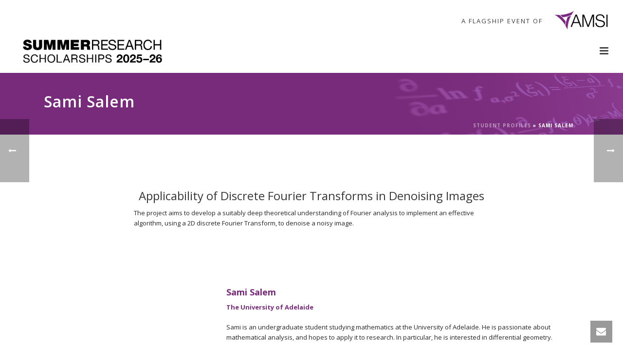

--- FILE ---
content_type: text/html; charset=UTF-8
request_url: https://srs.amsi.org.au/student-profile/sami-salem/
body_size: 21586
content:
<!DOCTYPE html>
<html lang="en-AU" >
<head>
    
<meta charset="UTF-8" />
<meta name="viewport" content="width=device-width, initial-scale=1.0, minimum-scale=1.0, maximum-scale=1.0, user-scalable=0" />
<meta http-equiv="X-UA-Compatible" content="IE=edge,chrome=1" />
<meta name="format-detection" content="telephone=no">
<title>Sami Salem - SRS 2025</title>
<script type="text/javascript">var ajaxurl = "https://srs.amsi.org.au/wp-admin/admin-ajax.php"</script><meta name='robots' content='max-image-preview:large' />
<style id="critical-path-css" type='text/css'>body,html{width:100%;height:100%;margin:0;padding:0}.page-preloader{top:0;left:0;z-index:999;position:fixed;height:100%;width:100%;text-align:center}.preloader-logo,.preloader-preview-area{top:50%;max-height:calc(50% - 20px);opacity:1}.preloader-preview-area{-webkit-animation-delay:-.2s;animation-delay:-.2s;-webkit-transform:translateY(100%);-ms-transform:translateY(100%);transform:translateY(100%);margin-top:10px;width:100%;text-align:center;position:absolute}.preloader-logo{max-width:90%;-webkit-transform:translateY(-100%);-ms-transform:translateY(-100%);transform:translateY(-100%);margin:-10px auto 0;position:relative}.ball-pulse>div,.ball-scale>div,.line-scale>div{margin:2px;display:inline-block}.ball-pulse>div{width:15px;height:15px;border-radius:100%;-webkit-animation-fill-mode:both;animation-fill-mode:both;-webkit-animation:ball-pulse .75s infinite cubic-bezier(.2,.68,.18,1.08);animation:ball-pulse .75s infinite cubic-bezier(.2,.68,.18,1.08)}.ball-pulse>div:nth-child(1){-webkit-animation-delay:-.36s;animation-delay:-.36s}.ball-pulse>div:nth-child(2){-webkit-animation-delay:-.24s;animation-delay:-.24s}.ball-pulse>div:nth-child(3){-webkit-animation-delay:-.12s;animation-delay:-.12s}@-webkit-keyframes ball-pulse{0%,80%{-webkit-transform:scale(1);transform:scale(1);opacity:1}45%{-webkit-transform:scale(.1);transform:scale(.1);opacity:.7}}@keyframes ball-pulse{0%,80%{-webkit-transform:scale(1);transform:scale(1);opacity:1}45%{-webkit-transform:scale(.1);transform:scale(.1);opacity:.7}}.ball-clip-rotate-pulse{position:relative;-webkit-transform:translateY(-15px) translateX(-10px);-ms-transform:translateY(-15px) translateX(-10px);transform:translateY(-15px) translateX(-10px);display:inline-block}.ball-clip-rotate-pulse>div{-webkit-animation-fill-mode:both;animation-fill-mode:both;position:absolute;top:0;left:0;border-radius:100%}.ball-clip-rotate-pulse>div:first-child{height:36px;width:36px;top:7px;left:-7px;-webkit-animation:ball-clip-rotate-pulse-scale 1s 0s cubic-bezier(.09,.57,.49,.9) infinite;animation:ball-clip-rotate-pulse-scale 1s 0s cubic-bezier(.09,.57,.49,.9) infinite}.ball-clip-rotate-pulse>div:last-child{position:absolute;width:50px;height:50px;left:-16px;top:-2px;background:0 0;border:2px solid;-webkit-animation:ball-clip-rotate-pulse-rotate 1s 0s cubic-bezier(.09,.57,.49,.9) infinite;animation:ball-clip-rotate-pulse-rotate 1s 0s cubic-bezier(.09,.57,.49,.9) infinite;-webkit-animation-duration:1s;animation-duration:1s}@-webkit-keyframes ball-clip-rotate-pulse-rotate{0%{-webkit-transform:rotate(0) scale(1);transform:rotate(0) scale(1)}50%{-webkit-transform:rotate(180deg) scale(.6);transform:rotate(180deg) scale(.6)}100%{-webkit-transform:rotate(360deg) scale(1);transform:rotate(360deg) scale(1)}}@keyframes ball-clip-rotate-pulse-rotate{0%{-webkit-transform:rotate(0) scale(1);transform:rotate(0) scale(1)}50%{-webkit-transform:rotate(180deg) scale(.6);transform:rotate(180deg) scale(.6)}100%{-webkit-transform:rotate(360deg) scale(1);transform:rotate(360deg) scale(1)}}@-webkit-keyframes ball-clip-rotate-pulse-scale{30%{-webkit-transform:scale(.3);transform:scale(.3)}100%{-webkit-transform:scale(1);transform:scale(1)}}@keyframes ball-clip-rotate-pulse-scale{30%{-webkit-transform:scale(.3);transform:scale(.3)}100%{-webkit-transform:scale(1);transform:scale(1)}}@-webkit-keyframes square-spin{25%{-webkit-transform:perspective(100px) rotateX(180deg) rotateY(0);transform:perspective(100px) rotateX(180deg) rotateY(0)}50%{-webkit-transform:perspective(100px) rotateX(180deg) rotateY(180deg);transform:perspective(100px) rotateX(180deg) rotateY(180deg)}75%{-webkit-transform:perspective(100px) rotateX(0) rotateY(180deg);transform:perspective(100px) rotateX(0) rotateY(180deg)}100%{-webkit-transform:perspective(100px) rotateX(0) rotateY(0);transform:perspective(100px) rotateX(0) rotateY(0)}}@keyframes square-spin{25%{-webkit-transform:perspective(100px) rotateX(180deg) rotateY(0);transform:perspective(100px) rotateX(180deg) rotateY(0)}50%{-webkit-transform:perspective(100px) rotateX(180deg) rotateY(180deg);transform:perspective(100px) rotateX(180deg) rotateY(180deg)}75%{-webkit-transform:perspective(100px) rotateX(0) rotateY(180deg);transform:perspective(100px) rotateX(0) rotateY(180deg)}100%{-webkit-transform:perspective(100px) rotateX(0) rotateY(0);transform:perspective(100px) rotateX(0) rotateY(0)}}.square-spin{display:inline-block}.square-spin>div{-webkit-animation-fill-mode:both;animation-fill-mode:both;width:50px;height:50px;-webkit-animation:square-spin 3s 0s cubic-bezier(.09,.57,.49,.9) infinite;animation:square-spin 3s 0s cubic-bezier(.09,.57,.49,.9) infinite}.cube-transition{position:relative;-webkit-transform:translate(-25px,-25px);-ms-transform:translate(-25px,-25px);transform:translate(-25px,-25px);display:inline-block}.cube-transition>div{-webkit-animation-fill-mode:both;animation-fill-mode:both;width:15px;height:15px;position:absolute;top:-5px;left:-5px;-webkit-animation:cube-transition 1.6s 0s infinite ease-in-out;animation:cube-transition 1.6s 0s infinite ease-in-out}.cube-transition>div:last-child{-webkit-animation-delay:-.8s;animation-delay:-.8s}@-webkit-keyframes cube-transition{25%{-webkit-transform:translateX(50px) scale(.5) rotate(-90deg);transform:translateX(50px) scale(.5) rotate(-90deg)}50%{-webkit-transform:translate(50px,50px) rotate(-180deg);transform:translate(50px,50px) rotate(-180deg)}75%{-webkit-transform:translateY(50px) scale(.5) rotate(-270deg);transform:translateY(50px) scale(.5) rotate(-270deg)}100%{-webkit-transform:rotate(-360deg);transform:rotate(-360deg)}}@keyframes cube-transition{25%{-webkit-transform:translateX(50px) scale(.5) rotate(-90deg);transform:translateX(50px) scale(.5) rotate(-90deg)}50%{-webkit-transform:translate(50px,50px) rotate(-180deg);transform:translate(50px,50px) rotate(-180deg)}75%{-webkit-transform:translateY(50px) scale(.5) rotate(-270deg);transform:translateY(50px) scale(.5) rotate(-270deg)}100%{-webkit-transform:rotate(-360deg);transform:rotate(-360deg)}}.ball-scale>div{border-radius:100%;-webkit-animation-fill-mode:both;animation-fill-mode:both;height:60px;width:60px;-webkit-animation:ball-scale 1s 0s ease-in-out infinite;animation:ball-scale 1s 0s ease-in-out infinite}.ball-scale-multiple>div,.line-scale>div{-webkit-animation-fill-mode:both;height:50px}@-webkit-keyframes ball-scale{0%{-webkit-transform:scale(0);transform:scale(0)}100%{-webkit-transform:scale(1);transform:scale(1);opacity:0}}@keyframes ball-scale{0%{-webkit-transform:scale(0);transform:scale(0)}100%{-webkit-transform:scale(1);transform:scale(1);opacity:0}}.line-scale>div{animation-fill-mode:both;width:5px;border-radius:2px}.line-scale>div:nth-child(1){-webkit-animation:line-scale 1s -.5s infinite cubic-bezier(.2,.68,.18,1.08);animation:line-scale 1s -.5s infinite cubic-bezier(.2,.68,.18,1.08)}.line-scale>div:nth-child(2){-webkit-animation:line-scale 1s -.4s infinite cubic-bezier(.2,.68,.18,1.08);animation:line-scale 1s -.4s infinite cubic-bezier(.2,.68,.18,1.08)}.line-scale>div:nth-child(3){-webkit-animation:line-scale 1s -.3s infinite cubic-bezier(.2,.68,.18,1.08);animation:line-scale 1s -.3s infinite cubic-bezier(.2,.68,.18,1.08)}.line-scale>div:nth-child(4){-webkit-animation:line-scale 1s -.2s infinite cubic-bezier(.2,.68,.18,1.08);animation:line-scale 1s -.2s infinite cubic-bezier(.2,.68,.18,1.08)}.line-scale>div:nth-child(5){-webkit-animation:line-scale 1s -.1s infinite cubic-bezier(.2,.68,.18,1.08);animation:line-scale 1s -.1s infinite cubic-bezier(.2,.68,.18,1.08)}@-webkit-keyframes line-scale{0%,100%{-webkit-transform:scaley(1);transform:scaley(1)}50%{-webkit-transform:scaley(.4);transform:scaley(.4)}}@keyframes line-scale{0%,100%{-webkit-transform:scaley(1);transform:scaley(1)}50%{-webkit-transform:scaley(.4);transform:scaley(.4)}}.ball-scale-multiple{position:relative;-webkit-transform:translateY(30px);-ms-transform:translateY(30px);transform:translateY(30px);display:inline-block}.ball-scale-multiple>div{border-radius:100%;animation-fill-mode:both;margin:0;position:absolute;left:-30px;top:0;opacity:0;width:50px;-webkit-animation:ball-scale-multiple 1s 0s linear infinite;animation:ball-scale-multiple 1s 0s linear infinite}.ball-scale-multiple>div:nth-child(2),.ball-scale-multiple>div:nth-child(3){-webkit-animation-delay:-.2s;animation-delay:-.2s}@-webkit-keyframes ball-scale-multiple{0%{-webkit-transform:scale(0);transform:scale(0);opacity:0}5%{opacity:1}100%{-webkit-transform:scale(1);transform:scale(1);opacity:0}}@keyframes ball-scale-multiple{0%{-webkit-transform:scale(0);transform:scale(0);opacity:0}5%{opacity:1}100%{-webkit-transform:scale(1);transform:scale(1);opacity:0}}.ball-pulse-sync{display:inline-block}.ball-pulse-sync>div{width:15px;height:15px;border-radius:100%;margin:2px;-webkit-animation-fill-mode:both;animation-fill-mode:both;display:inline-block}.ball-pulse-sync>div:nth-child(1){-webkit-animation:ball-pulse-sync .6s -.21s infinite ease-in-out;animation:ball-pulse-sync .6s -.21s infinite ease-in-out}.ball-pulse-sync>div:nth-child(2){-webkit-animation:ball-pulse-sync .6s -.14s infinite ease-in-out;animation:ball-pulse-sync .6s -.14s infinite ease-in-out}.ball-pulse-sync>div:nth-child(3){-webkit-animation:ball-pulse-sync .6s -70ms infinite ease-in-out;animation:ball-pulse-sync .6s -70ms infinite ease-in-out}@-webkit-keyframes ball-pulse-sync{33%{-webkit-transform:translateY(10px);transform:translateY(10px)}66%{-webkit-transform:translateY(-10px);transform:translateY(-10px)}100%{-webkit-transform:translateY(0);transform:translateY(0)}}@keyframes ball-pulse-sync{33%{-webkit-transform:translateY(10px);transform:translateY(10px)}66%{-webkit-transform:translateY(-10px);transform:translateY(-10px)}100%{-webkit-transform:translateY(0);transform:translateY(0)}}.transparent-circle{display:inline-block;border-top:.5em solid rgba(255,255,255,.2);border-right:.5em solid rgba(255,255,255,.2);border-bottom:.5em solid rgba(255,255,255,.2);border-left:.5em solid #fff;-webkit-transform:translateZ(0);transform:translateZ(0);-webkit-animation:transparent-circle 1.1s infinite linear;animation:transparent-circle 1.1s infinite linear;width:50px;height:50px;border-radius:50%}.transparent-circle:after{border-radius:50%;width:10em;height:10em}@-webkit-keyframes transparent-circle{0%{-webkit-transform:rotate(0);transform:rotate(0)}100%{-webkit-transform:rotate(360deg);transform:rotate(360deg)}}@keyframes transparent-circle{0%{-webkit-transform:rotate(0);transform:rotate(0)}100%{-webkit-transform:rotate(360deg);transform:rotate(360deg)}}.ball-spin-fade-loader{position:relative;top:-10px;left:-10px;display:inline-block}.ball-spin-fade-loader>div{width:15px;height:15px;border-radius:100%;margin:2px;-webkit-animation-fill-mode:both;animation-fill-mode:both;position:absolute;-webkit-animation:ball-spin-fade-loader 1s infinite linear;animation:ball-spin-fade-loader 1s infinite linear}.ball-spin-fade-loader>div:nth-child(1){top:25px;left:0;animation-delay:-.84s;-webkit-animation-delay:-.84s}.ball-spin-fade-loader>div:nth-child(2){top:17.05px;left:17.05px;animation-delay:-.72s;-webkit-animation-delay:-.72s}.ball-spin-fade-loader>div:nth-child(3){top:0;left:25px;animation-delay:-.6s;-webkit-animation-delay:-.6s}.ball-spin-fade-loader>div:nth-child(4){top:-17.05px;left:17.05px;animation-delay:-.48s;-webkit-animation-delay:-.48s}.ball-spin-fade-loader>div:nth-child(5){top:-25px;left:0;animation-delay:-.36s;-webkit-animation-delay:-.36s}.ball-spin-fade-loader>div:nth-child(6){top:-17.05px;left:-17.05px;animation-delay:-.24s;-webkit-animation-delay:-.24s}.ball-spin-fade-loader>div:nth-child(7){top:0;left:-25px;animation-delay:-.12s;-webkit-animation-delay:-.12s}.ball-spin-fade-loader>div:nth-child(8){top:17.05px;left:-17.05px;animation-delay:0s;-webkit-animation-delay:0s}@-webkit-keyframes ball-spin-fade-loader{50%{opacity:.3;-webkit-transform:scale(.4);transform:scale(.4)}100%{opacity:1;-webkit-transform:scale(1);transform:scale(1)}}@keyframes ball-spin-fade-loader{50%{opacity:.3;-webkit-transform:scale(.4);transform:scale(.4)}100%{opacity:1;-webkit-transform:scale(1);transform:scale(1)}}</style>
<!-- This site is optimized with the Yoast SEO plugin v12.9.1 - https://yoast.com/wordpress/plugins/seo/ -->
<meta name="robots" content="max-snippet:-1, max-image-preview:large, max-video-preview:-1"/>
<link rel="canonical" href="https://srs.amsi.org.au/student-profile/sami-salem/" />
<meta property="og:locale" content="en_US" />
<meta property="og:type" content="article" />
<meta property="og:title" content="Sami Salem - SRS 2025" />
<meta property="og:url" content="https://srs.amsi.org.au/student-profile/sami-salem/" />
<meta property="og:site_name" content="SRS 2025" />
<meta property="og:image" content="https://srs.amsi.org.au/wp-content/uploads/sites/92/2019/10/blog_icon.png" />
<meta property="og:image:secure_url" content="https://srs.amsi.org.au/wp-content/uploads/sites/92/2019/10/blog_icon.png" />
<script type='application/ld+json' class='yoast-schema-graph yoast-schema-graph--main'>{"@context":"https://schema.org","@graph":[{"@type":"WebSite","@id":"https://srs.amsi.org.au/#website","url":"https://srs.amsi.org.au/","name":"SRS 2025","description":"Discover research this summer! Complete a project, write up your findings and present your work","potentialAction":{"@type":"SearchAction","target":"https://srs.amsi.org.au/?s={search_term_string}","query-input":"required name=search_term_string"}},{"@type":"ImageObject","@id":"https://srs.amsi.org.au/student-profile/sami-salem/#primaryimage","url":"https://srs.amsi.org.au/wp-content/uploads/sites/92/2019/10/blog_icon.png","width":44,"height":55},{"@type":"WebPage","@id":"https://srs.amsi.org.au/student-profile/sami-salem/#webpage","url":"https://srs.amsi.org.au/student-profile/sami-salem/","inLanguage":"en-AU","name":"Sami Salem - SRS 2025","isPartOf":{"@id":"https://srs.amsi.org.au/#website"},"primaryImageOfPage":{"@id":"https://srs.amsi.org.au/student-profile/sami-salem/#primaryimage"},"datePublished":"2022-01-09T08:47:32+00:00","dateModified":"2022-04-12T07:06:54+00:00","breadcrumb":{"@id":"https://srs.amsi.org.au/student-profile/sami-salem/#breadcrumb"}},{"@type":"BreadcrumbList","@id":"https://srs.amsi.org.au/student-profile/sami-salem/#breadcrumb","itemListElement":[{"@type":"ListItem","position":1,"item":{"@type":"WebPage","@id":"https://srs.amsi.org.au/student-profile/","url":"https://srs.amsi.org.au/student-profile/","name":"Student Profiles"}},{"@type":"ListItem","position":2,"item":{"@type":"WebPage","@id":"https://srs.amsi.org.au/student-profile/sami-salem/","url":"https://srs.amsi.org.au/student-profile/sami-salem/","name":"Sami Salem"}}]}]}</script>
<!-- / Yoast SEO plugin. -->

<link rel='dns-prefetch' href='//s0.wp.com' />
<link rel='dns-prefetch' href='//secure.gravatar.com' />
<link rel='dns-prefetch' href='//cdnjs.cloudflare.com' />
<link rel='dns-prefetch' href='//fonts.googleapis.com' />
<link rel='dns-prefetch' href='//s.w.org' />
<link rel="alternate" type="application/rss+xml" title="SRS 2025 &raquo; Feed" href="https://srs.amsi.org.au/feed/" />
<link rel="alternate" type="application/rss+xml" title="SRS 2025 &raquo; Comments Feed" href="https://srs.amsi.org.au/comments/feed/" />

<link rel="shortcut icon" href="https://srs.amsi.org.au/wp-content/themes/jupiter57/assets/images/favicon.png"  />
<script type="text/javascript">
window.abb = {};
php = {};
window.PHP = {};
PHP.ajax = "https://srs.amsi.org.au/wp-admin/admin-ajax.php";PHP.wp_p_id = "8252";var mk_header_parallax, mk_banner_parallax, mk_page_parallax, mk_footer_parallax, mk_body_parallax;
var mk_images_dir = "https://srs.amsi.org.au/wp-content/themes/jupiter57/assets/images",
mk_theme_js_path = "https://srs.amsi.org.au/wp-content/themes/jupiter57/assets/js",
mk_theme_dir = "https://srs.amsi.org.au/wp-content/themes/jupiter57",
mk_captcha_placeholder = "Enter Captcha",
mk_captcha_invalid_txt = "Invalid. Try again.",
mk_captcha_correct_txt = "Captcha correct.",
mk_responsive_nav_width = 1340,
mk_vertical_header_back = "Back",
mk_vertical_header_anim = "1",
mk_check_rtl = true,
mk_grid_width = 1140,
mk_ajax_search_option = "beside_nav",
mk_preloader_bg_color = "#ffffff",
mk_accent_color = "#7a2b7c",
mk_go_to_top =  "true",
mk_smooth_scroll =  "false",
mk_preloader_bar_color = "#7a2b7c",
mk_preloader_logo = "";
var mk_header_parallax = false,
mk_banner_parallax = false,
mk_footer_parallax = false,
mk_body_parallax = false,
mk_no_more_posts = "No More Posts";
</script>
		<script type="text/javascript">
			window._wpemojiSettings = {"baseUrl":"https:\/\/s.w.org\/images\/core\/emoji\/13.1.0\/72x72\/","ext":".png","svgUrl":"https:\/\/s.w.org\/images\/core\/emoji\/13.1.0\/svg\/","svgExt":".svg","source":{"concatemoji":"https:\/\/srs.amsi.org.au\/wp-includes\/js\/wp-emoji-release.min.js?ver=5.8.12"}};
			!function(e,a,t){var n,r,o,i=a.createElement("canvas"),p=i.getContext&&i.getContext("2d");function s(e,t){var a=String.fromCharCode;p.clearRect(0,0,i.width,i.height),p.fillText(a.apply(this,e),0,0);e=i.toDataURL();return p.clearRect(0,0,i.width,i.height),p.fillText(a.apply(this,t),0,0),e===i.toDataURL()}function c(e){var t=a.createElement("script");t.src=e,t.defer=t.type="text/javascript",a.getElementsByTagName("head")[0].appendChild(t)}for(o=Array("flag","emoji"),t.supports={everything:!0,everythingExceptFlag:!0},r=0;r<o.length;r++)t.supports[o[r]]=function(e){if(!p||!p.fillText)return!1;switch(p.textBaseline="top",p.font="600 32px Arial",e){case"flag":return s([127987,65039,8205,9895,65039],[127987,65039,8203,9895,65039])?!1:!s([55356,56826,55356,56819],[55356,56826,8203,55356,56819])&&!s([55356,57332,56128,56423,56128,56418,56128,56421,56128,56430,56128,56423,56128,56447],[55356,57332,8203,56128,56423,8203,56128,56418,8203,56128,56421,8203,56128,56430,8203,56128,56423,8203,56128,56447]);case"emoji":return!s([10084,65039,8205,55357,56613],[10084,65039,8203,55357,56613])}return!1}(o[r]),t.supports.everything=t.supports.everything&&t.supports[o[r]],"flag"!==o[r]&&(t.supports.everythingExceptFlag=t.supports.everythingExceptFlag&&t.supports[o[r]]);t.supports.everythingExceptFlag=t.supports.everythingExceptFlag&&!t.supports.flag,t.DOMReady=!1,t.readyCallback=function(){t.DOMReady=!0},t.supports.everything||(n=function(){t.readyCallback()},a.addEventListener?(a.addEventListener("DOMContentLoaded",n,!1),e.addEventListener("load",n,!1)):(e.attachEvent("onload",n),a.attachEvent("onreadystatechange",function(){"complete"===a.readyState&&t.readyCallback()})),(n=t.source||{}).concatemoji?c(n.concatemoji):n.wpemoji&&n.twemoji&&(c(n.twemoji),c(n.wpemoji)))}(window,document,window._wpemojiSettings);
		</script>
		<style type="text/css">
img.wp-smiley,
img.emoji {
	display: inline !important;
	border: none !important;
	box-shadow: none !important;
	height: 1em !important;
	width: 1em !important;
	margin: 0 .07em !important;
	vertical-align: -0.1em !important;
	background: none !important;
	padding: 0 !important;
}
</style>
	<link rel='stylesheet' id='eo-leaflet.js-css'  href='https://cdnjs.cloudflare.com/ajax/libs/leaflet/1.3.1/leaflet.css?ver=5.8.12' type='text/css' media='all' />
<style id='eo-leaflet.js-inline-css' type='text/css'>
.leaflet-popup-close-button{box-shadow:none!important;}
</style>
<link rel='stylesheet' id='pt-cv-public-style-css'  href='https://srs.amsi.org.au/wp-content/plugins/content-views-query-and-display-post-page/public/assets/css/cv.css?ver=2.4.0.2' type='text/css' media='all' />
<link rel='stylesheet' id='pt-cv-public-pro-style-css'  href='https://srs.amsi.org.au/wp-content/plugins/pt-content-views-pro/public/assets/css/cvpro.min.css?ver=5.3.1.1' type='text/css' media='all' />
<link rel='stylesheet' id='social-icons-widget-widget-css'  href='https://srs.amsi.org.au/wp-content/plugins/social-media-icons-widget/css/social_icons_widget.css?ver=5.8.12' type='text/css' media='all' />
<link rel='stylesheet' id='wp-block-library-css'  href='https://srs.amsi.org.au/wp-includes/css/dist/block-library/style.min.css?ver=5.8.12' type='text/css' media='all' />
<link rel='stylesheet' id='rs-plugin-settings-css'  href='https://srs.amsi.org.au/wp-content/plugins/revslider/rs-plugin/css/settings.css?rev=4.3.3&#038;ver=5.8.12' type='text/css' media='all' />
<style id='rs-plugin-settings-inline-css' type='text/css'>
.tp-caption a {
color:#ffffff;
text-shadow:none;
-webkit-transition:all 0.2s ease-out;
-moz-transition:all 0.2s ease-out;
-o-transition:all 0.2s ease-out;
-ms-transition:all 0.2s ease-out;
text-decoration:none !important;
}

.tp-caption a:hover {
color:#3B3C36;
}
.tp-caption a {
color:#ffffff;
text-shadow:none;
-webkit-transition:all 0.2s ease-out;
-moz-transition:all 0.2s ease-out;
-o-transition:all 0.2s ease-out;
-ms-transition:all 0.2s ease-out;
}


a.small_light_white2
{
 text-decoration:none; 
 color:#ffffff !important;
}
.tp-caption a {
color:#ffffff;
text-shadow:none;
-webkit-transition:all 0.2s ease-out;
-moz-transition:all 0.2s ease-out;
-o-transition:all 0.2s ease-out;
-ms-transition:all 0.2s ease-out;
}


.tp-caption a {
color:#ffffff;
text-shadow:none;
-webkit-transition:all 0.2s ease-out;
-moz-transition:all 0.2s ease-out;
-o-transition:all 0.2s ease-out;
-ms-transition:all 0.2s ease-out;
}


.tp-caption a {
color:#ffffff;
text-shadow:none;
-webkit-transition:all 0.2s ease-out;
-moz-transition:all 0.2s ease-out;
-o-transition:all 0.2s ease-out;
-ms-transition:all 0.2s ease-out;
}


.tp-caption a {
color:#ffffff;
text-shadow:none;
-webkit-transition:all 0.2s ease-out;
-moz-transition:all 0.2s ease-out;
-o-transition:all 0.2s ease-out;
-ms-transition:all 0.2s ease-out;
}


.tp-caption a {
text-shadow:none;
-webkit-transition:all 0.2s ease-out;
-moz-transition:all 0.2s ease-out;
-o-transition:all 0.2s ease-out;
-ms-transition:all 0.2s ease-out;
}
.tp-caption a {
color:#ff7302;
text-shadow:none;
-webkit-transition:all 0.2s ease-out;
-moz-transition:all 0.2s ease-out;
-o-transition:all 0.2s ease-out;
-ms-transition:all 0.2s ease-out;
}

.tp-caption a:hover {
color:#ffa902;
}
.tp-caption a {
color:#ff7302;
text-shadow:none;
-webkit-transition:all 0.2s ease-out;
-moz-transition:all 0.2s ease-out;
-o-transition:all 0.2s ease-out;
-ms-transition:all 0.2s ease-out;
}

.tp-caption a:hover {
color:#ffa902;
}
.tp-caption a {
color:#ff7302;
text-shadow:none;
-webkit-transition:all 0.2s ease-out;
-moz-transition:all 0.2s ease-out;
-o-transition:all 0.2s ease-out;
-ms-transition:all 0.2s ease-out;
}

.tp-caption a:hover {
color:#ffa902;
}
.tp-caption a {
color:#ff7302;
text-shadow:none;
-webkit-transition:all 0.2s ease-out;
-moz-transition:all 0.2s ease-out;
-o-transition:all 0.2s ease-out;
-ms-transition:all 0.2s ease-out;
}

.tp-caption a:hover {
color:#ffa902;
}
.tp-caption a {
color:#ff7302;
text-shadow:none;
-webkit-transition:all 0.2s ease-out;
-moz-transition:all 0.2s ease-out;
-o-transition:all 0.2s ease-out;
-ms-transition:all 0.2s ease-out;
}

.tp-caption a:hover {
color:#ffa902;
}
.tp-caption a {
color:#ff7302;
text-shadow:none;
-webkit-transition:all 0.2s ease-out;
-moz-transition:all 0.2s ease-out;
-o-transition:all 0.2s ease-out;
-ms-transition:all 0.2s ease-out;
}

.tp-caption a:hover {
color:#ffa902;
}
.tp-caption a {
color:#ff7302;
text-shadow:none;
-webkit-transition:all 0.2s ease-out;
-moz-transition:all 0.2s ease-out;
-o-transition:all 0.2s ease-out;
-ms-transition:all 0.2s ease-out;
}

.tp-caption a:hover {
color:#ffa902;
}
.tp-caption a {
color:#ff7302;
text-shadow:none;
-webkit-transition:all 0.2s ease-out;
-moz-transition:all 0.2s ease-out;
-o-transition:all 0.2s ease-out;
-ms-transition:all 0.2s ease-out;
}

.tp-caption a:hover {
color:#ffa902;
}
.tp-caption a {
color:#ff7302;
text-shadow:none;
-webkit-transition:all 0.2s ease-out;
-moz-transition:all 0.2s ease-out;
-o-transition:all 0.2s ease-out;
-ms-transition:all 0.2s ease-out;
}

.tp-caption a:hover {
color:#ffa902;
}
</style>
<link rel='stylesheet' id='rs-plugin-captions-css'  href='https://srs.amsi.org.au/wp-content/plugins/revslider/rs-plugin/css/captions.php?rev=4.3.3&#038;ver=5.8.12' type='text/css' media='all' />
<link rel='stylesheet' id='theme-styles-css'  href='https://srs.amsi.org.au/wp-content/themes/jupiter57/assets/stylesheet/min/core-styles.css?ver=5.0.11' type='text/css' media='all' />
<link rel='stylesheet' id='google-font-api-special-1-css'  href='https://fonts.googleapis.com/css?family=Open+Sans%3A100italic%2C200italic%2C300italic%2C400italic%2C500italic%2C600italic%2C700italic%2C800italic%2C900italic%2C100%2C200%2C300%2C400%2C500%2C600%2C700%2C800%2C900&#038;ver=5.8.12' type='text/css' media='all' />
<link rel='stylesheet' id='tablepress-default-css'  href='https://srs.amsi.org.au/wp-content/uploads/sites/92/tablepress-combined.min.css?ver=35' type='text/css' media='all' />
<link rel='stylesheet' id='mediaelement-css'  href='https://srs.amsi.org.au/wp-includes/js/mediaelement/mediaelementplayer-legacy.min.css?ver=4.2.16' type='text/css' media='all' />
<link rel='stylesheet' id='wp-mediaelement-css'  href='https://srs.amsi.org.au/wp-includes/js/mediaelement/wp-mediaelement.min.css?ver=5.8.12' type='text/css' media='all' />
<link rel='stylesheet' id='views-pagination-style-css'  href='https://srs.amsi.org.au/wp-content/plugins/wp-views/embedded/res/css/wpv-pagination.css?ver=2.9.3' type='text/css' media='all' />
<style id='views-pagination-style-inline-css' type='text/css'>
.wpv-sort-list-dropdown.wpv-sort-list-dropdown-style-default > span.wpv-sort-list,.wpv-sort-list-dropdown.wpv-sort-list-dropdown-style-default .wpv-sort-list-item {border-color: #cdcdcd;}.wpv-sort-list-dropdown.wpv-sort-list-dropdown-style-default .wpv-sort-list-item a {color: #444;background-color: #fff;}.wpv-sort-list-dropdown.wpv-sort-list-dropdown-style-default a:hover,.wpv-sort-list-dropdown.wpv-sort-list-dropdown-style-default a:focus {color: #000;background-color: #eee;}.wpv-sort-list-dropdown.wpv-sort-list-dropdown-style-default .wpv-sort-list-item.wpv-sort-list-current a {color: #000;background-color: #eee;}.wpv-sort-list-dropdown.wpv-sort-list-dropdown-style-grey > span.wpv-sort-list,.wpv-sort-list-dropdown.wpv-sort-list-dropdown-style-grey .wpv-sort-list-item {border-color: #cdcdcd;}.wpv-sort-list-dropdown.wpv-sort-list-dropdown-style-grey .wpv-sort-list-item a {color: #444;background-color: #eeeeee;}.wpv-sort-list-dropdown.wpv-sort-list-dropdown-style-grey a:hover,.wpv-sort-list-dropdown.wpv-sort-list-dropdown-style-grey a:focus {color: #000;background-color: #e5e5e5;}.wpv-sort-list-dropdown.wpv-sort-list-dropdown-style-grey .wpv-sort-list-item.wpv-sort-list-current a {color: #000;background-color: #e5e5e5;}.wpv-sort-list-dropdown.wpv-sort-list-dropdown-style-blue > span.wpv-sort-list,.wpv-sort-list-dropdown.wpv-sort-list-dropdown-style-blue .wpv-sort-list-item {border-color: #0099cc;}.wpv-sort-list-dropdown.wpv-sort-list-dropdown-style-blue .wpv-sort-list-item a {color: #444;background-color: #cbddeb;}.wpv-sort-list-dropdown.wpv-sort-list-dropdown-style-blue a:hover,.wpv-sort-list-dropdown.wpv-sort-list-dropdown-style-blue a:focus {color: #000;background-color: #95bedd;}.wpv-sort-list-dropdown.wpv-sort-list-dropdown-style-blue .wpv-sort-list-item.wpv-sort-list-current a {color: #000;background-color: #95bedd;}
</style>
<link rel='stylesheet' id='js_composer_front-css'  href='https://srs.amsi.org.au/wp-content/plugins/js_composer_theme/assets/css/js_composer.min.css?ver=4.12.2' type='text/css' media='all' />
<link rel='stylesheet' id='global-assets-css-css'  href='https://srs.amsi.org.au/wp-content/uploads/sites/92/mk_assets/components-production.min.css?ver=1768924501' type='text/css' media='all' />
<link rel='stylesheet' id='theme-options-css'  href='https://srs.amsi.org.au/wp-content/uploads/sites/92/mk_assets/theme-options-production.css?ver=1768924501' type='text/css' media='all' />
<link rel='stylesheet' id='mk-style-css'  href='https://srs.amsi.org.au/wp-content/themes/jupiter-child-VRS/style.css?ver=5.8.12' type='text/css' media='all' />
<link rel='stylesheet' id='theme-dynamic-styles-css'  href='https://srs.amsi.org.au/wp-content/themes/jupiter57/custom.css?ver=5.8.12' type='text/css' media='all' />
<style id='theme-dynamic-styles-inline-css' type='text/css'>
body { background-repeat:no-repeat;background-attachment:fixed; } #mk-page-introduce { background-image:url(https://srs.amsi.org.au/wp-content/uploads/sites/92/2022/08/hero-banner-2022.png);background-repeat:no-repeat;background-position:right top;background-attachment:scroll; } .mk-header-bg { background-color:#ffffff;background-repeat:no-repeat;background-position:center top; } .mk-classic-nav-bg { background-color:#ffffff; } .master-holder-bg { background-color:#fff; } #mk-footer { background-color:#1a1a1a; } #mk-boxed-layout { -webkit-box-shadow:0 0 0px rgba(0, 0, 0, 0); -moz-box-shadow:0 0 0px rgba(0, 0, 0, 0); box-shadow:0 0 0px rgba(0, 0, 0, 0); } .mk-news-tab .mk-tabs-tabs .is-active a, .mk-fancy-title.pattern-style span, .mk-fancy-title.pattern-style.color-gradient span:after, .page-bg-color { background-color:#fff; } .page-title { font-size:32px; color:#ffffff; text-transform:none; font-weight:600; letter-spacing:1px; } .page-subtitle { font-size:14px; line-height:100%; color:#ffffff; font-size:14px; text-transform:none; } .header-style-1 .mk-header-padding-wrapper, .header-style-2 .mk-header-padding-wrapper, .header-style-3 .mk-header-padding-wrapper { padding-top:126px; } @font-face { font-family:'star'; src:url('https://srs.amsi.org.au/wp-content/themes/jupiter57/assets/stylesheet/fonts/star/font.eot'); src:url('https://srs.amsi.org.au/wp-content/themes/jupiter57/assets/stylesheet/fonts/star/font.eot?#iefix') format('embedded-opentype'), url('https://srs.amsi.org.au/wp-content/themes/jupiter57/assets/stylesheet/fonts/star/font.woff') format('woff'), url('https://srs.amsi.org.au/wp-content/themes/jupiter57/assets/stylesheet/fonts/star/font.ttf') format('truetype'), url('https://srs.amsi.org.au/wp-content/themes/jupiter57/assets/stylesheet/fonts/star/font.svg#star') format('svg'); font-weight:normal; font-style:normal; } @font-face { font-family:'WooCommerce'; src:url('https://srs.amsi.org.au/wp-content/themes/jupiter57/assets/stylesheet/fonts/woocommerce/font.eot'); src:url('https://srs.amsi.org.au/wp-content/themes/jupiter57/assets/stylesheet/fonts/woocommerce/font.eot?#iefix') format('embedded-opentype'), url('https://srs.amsi.org.au/wp-content/themes/jupiter57/assets/stylesheet/fonts/woocommerce/font.woff') format('woff'), url('https://srs.amsi.org.au/wp-content/themes/jupiter57/assets/stylesheet/fonts/woocommerce/font.ttf') format('truetype'), url('https://srs.amsi.org.au/wp-content/themes/jupiter57/assets/stylesheet/fonts/woocommerce/font.svg#WooCommerce') format('svg'); font-weight:normal; font-style:normal; } #text-block-3 { margin-bottom:0px; text-align:left; } #text-block-4 { margin-bottom:0px; text-align:left; } #padding-5 { height:40px; } .full-width-2 { min-height:100px; margin-bottom:0px; background-color:#ffffff; } .full-width-2 .page-section-content { padding:10px 0 10px; } #background-layer--2 { ; background-position:left top; background-repeat:repeat; ; } #background-layer--2 .mk-color-layer { ; width:100%; height:100%; position:absolute; top:0; left:0; } .full-width-2 .mk-fancy-title.pattern-style span, .full-width-2 .mk-blog-view-all { background-color:#ffffff !important; } #padding-7 { height:40px; } #text-block-8 { margin-bottom:0px; text-align:left; } #padding-9 { height:40px; } #text-block-10 { margin-bottom:0px; text-align:left; } #text-block-11 { margin-bottom:0px; text-align:left; } #text-block-12 { margin-bottom:0px; text-align:left; } .full-width-6 { min-height:100px; margin-bottom:0px; } .full-width-6 .page-section-content { padding:10px 0 10px; } #background-layer--6 { ; background-position:left top; background-repeat:repeat; ; } #background-layer--6 .mk-color-layer { ; width:100%; height:100%; position:absolute; top:0; left:0; } #padding-14 { height:70px; } #text-block-15 { margin-bottom:0px; text-align:left; } #text-block-17 { margin-bottom:0px; text-align:left; } #text-block-18 { margin-bottom:0px; text-align:left; } #padding-19 { height:40px; } .full-width-16 { min-height:100px; margin-bottom:0px; background-color:#ffffff; } .full-width-16 .page-section-content { padding:10px 0 10px; } #background-layer--16 { ; background-position:left top; background-repeat:repeat; ; } #background-layer--16 .mk-color-layer { ; width:100%; height:100%; position:absolute; top:0; left:0; } .full-width-16 .mk-fancy-title.pattern-style span, .full-width-16 .mk-blog-view-all { background-color:#ffffff !important; } #padding-21 { height:40px; } #text-block-22 { margin-bottom:0px; text-align:left; } #padding-23 { height:40px; } #text-block-24 { margin-bottom:0px; text-align:left; } #text-block-25 { margin-bottom:0px; text-align:left; } #text-block-26 { margin-bottom:0px; text-align:left; } .full-width-20 { min-height:100px; margin-bottom:0px; } .full-width-20 .page-section-content { padding:10px 0 10px; } #background-layer--20 { ; background-position:left top; background-repeat:repeat; ; } #background-layer--20 .mk-color-layer { ; width:100%; height:100%; position:absolute; top:0; left:0; } #padding-28 { height:70px; } #text-block-29 { margin-bottom:0px; text-align:left; } .full-width-27 { min-height:100px; margin-bottom:0px; } .full-width-27 .page-section-content { padding:10px 0 10px; } #background-layer--27 { ; background-position:left top; background-repeat:repeat; ; } #background-layer--27 .mk-color-layer { ; width:100%; height:100%; position:absolute; top:0; left:0; } #text-block-31 { margin-bottom:0px; text-align:left; } #text-block-32 { margin-bottom:0px; text-align:left; } #padding-33 { height:40px; } .full-width-30 { min-height:100px; margin-bottom:0px; background-color:#ffffff; } .full-width-30 .page-section-content { padding:10px 0 10px; } #background-layer--30 { ; background-position:left top; background-repeat:repeat; ; } #background-layer--30 .mk-color-layer { ; width:100%; height:100%; position:absolute; top:0; left:0; } .full-width-30 .mk-fancy-title.pattern-style span, .full-width-30 .mk-blog-view-all { background-color:#ffffff !important; } #padding-35 { height:40px; } #text-block-36 { margin-bottom:0px; text-align:left; } #padding-37 { height:40px; } #text-block-38 { margin-bottom:0px; text-align:left; } #text-block-39 { margin-bottom:0px; text-align:left; } #text-block-40 { margin-bottom:0px; text-align:left; } .full-width-34 { min-height:100px; margin-bottom:0px; } .full-width-34 .page-section-content { padding:10px 0 10px; } #background-layer--34 { ; background-position:left top; background-repeat:repeat; ; } #background-layer--34 .mk-color-layer { ; width:100%; height:100%; position:absolute; top:0; left:0; } #padding-42 { height:70px; } #text-block-43 { margin-bottom:0px; text-align:left; } .full-width-41 { min-height:100px; margin-bottom:0px; } .full-width-41 .page-section-content { padding:10px 0 10px; } #background-layer--41 { ; background-position:left top; background-repeat:repeat; ; } #background-layer--41 .mk-color-layer { ; width:100%; height:100%; position:absolute; top:0; left:0; } #text-block-45 { margin-bottom:0px; text-align:left; } #text-block-46 { margin-bottom:0px; text-align:left; } #padding-47 { height:40px; } .full-width-44 { min-height:100px; margin-bottom:0px; background-color:#ffffff; } .full-width-44 .page-section-content { padding:10px 0 10px; } #background-layer--44 { ; background-position:left top; background-repeat:repeat; ; } #background-layer--44 .mk-color-layer { ; width:100%; height:100%; position:absolute; top:0; left:0; } .full-width-44 .mk-fancy-title.pattern-style span, .full-width-44 .mk-blog-view-all { background-color:#ffffff !important; } #padding-49 { height:40px; } #text-block-50 { margin-bottom:0px; text-align:left; } #padding-51 { height:40px; } #text-block-52 { margin-bottom:0px; text-align:left; } #text-block-53 { margin-bottom:0px; text-align:left; } #text-block-54 { margin-bottom:0px; text-align:left; } .full-width-48 { min-height:100px; margin-bottom:0px; } .full-width-48 .page-section-content { padding:10px 0 10px; } #background-layer--48 { ; background-position:left top; background-repeat:repeat; ; } #background-layer--48 .mk-color-layer { ; width:100%; height:100%; position:absolute; top:0; left:0; } #padding-56 { height:70px; } #text-block-57 { margin-bottom:0px; text-align:left; } .full-width-55 { min-height:100px; margin-bottom:0px; } .full-width-55 .page-section-content { padding:10px 0 10px; } #background-layer--55 { ; background-position:left top; background-repeat:repeat; ; } #background-layer--55 .mk-color-layer { ; width:100%; height:100%; position:absolute; top:0; left:0; } #text-block-59 { margin-bottom:0px; text-align:left; } #text-block-60 { margin-bottom:0px; text-align:left; } #padding-61 { height:40px; } .full-width-58 { min-height:100px; margin-bottom:0px; background-color:#ffffff; } .full-width-58 .page-section-content { padding:10px 0 10px; } #background-layer--58 { ; background-position:left top; background-repeat:repeat; ; } #background-layer--58 .mk-color-layer { ; width:100%; height:100%; position:absolute; top:0; left:0; } .full-width-58 .mk-fancy-title.pattern-style span, .full-width-58 .mk-blog-view-all { background-color:#ffffff !important; } #padding-63 { height:40px; } #text-block-64 { margin-bottom:0px; text-align:left; } #padding-65 { height:40px; } #text-block-66 { margin-bottom:0px; text-align:left; } #text-block-67 { margin-bottom:0px; text-align:left; } #text-block-68 { margin-bottom:0px; text-align:left; } .full-width-62 { min-height:100px; margin-bottom:0px; } .full-width-62 .page-section-content { padding:10px 0 10px; } #background-layer--62 { ; background-position:left top; background-repeat:repeat; ; } #background-layer--62 .mk-color-layer { ; width:100%; height:100%; position:absolute; top:0; left:0; } #padding-70 { height:70px; } #text-block-71 { margin-bottom:0px; text-align:left; } .full-width-69 { min-height:100px; margin-bottom:0px; } .full-width-69 .page-section-content { padding:10px 0 10px; } #background-layer--69 { ; background-position:left top; background-repeat:repeat; ; } #background-layer--69 .mk-color-layer { ; width:100%; height:100%; position:absolute; top:0; left:0; } .full-width-13 { min-height:100px; margin-bottom:0px; } .full-width-13 .page-section-content { padding:10px 0 10px; } #background-layer--13 { ; background-position:left top; background-repeat:repeat; ; } #background-layer--13 .mk-color-layer { ; width:100%; height:100%; position:absolute; top:0; left:0; } .mk-toolbar-navigation ul li a { padding:0 15px; font-size:13px; } #mk-toolbar-navigation { padding:9px 0; } .mk-header-toolbar { padding:0 8px; background-image:url('../sig/amsi.png'); background-repeat:no-repeat; background-position:right 120px center; } #mk-header-social { padding-top:9px; } .widget { margin-bottom:20px; } .project-tabs > ul { width:15% !important; } .apply-tab > ul:last-child { background-color:#f26451; } .table-coloured-header > thead > tr { color:white; } .table-coloured-header > thead > tr > th { background-color:#63B4D1; } .page-header { margin-top:20px; } .eo-event-meta li { list-style-type:none; margin-left:0; } .event-entry-excerpt { width:100%; margin:10px 0; float:left; } .eo-event-meta { width:100%; float:left; margin:0 0 !important; } .venue-entry-excerpt { width:45%; margin:10px 0; float:right; } .entry-header { margin-top:20px; } .eo-event-venue-map { margin-bottom:20px; } .event-list-title { text-transform:none !important; font-weight:normal !important; } .mk-header-padding-wrapper { padding-top:118px; } .tablepress thead th { background-color:#7a2b7c; } .current-menu-item { background:white; color:#3a3a3a !important; font-weight:700; } #menu-item-352{ background:white; color:#3a3a3a !important; font-weight:700; } .menu-item-home{ background:white; color:#3a3a3a !important; font-weight:700; } li { list-style-image:url(https://amsi.org.au/assets/img/list.png); padding-left:10px; line-height:24px; } ol > li{ list-style-image:none; } .pt-cv-view .pt-cv-title { margin-bottom:-5px; } .sml_image{ display:none; } .mk-header-social{ display:none; } .mk-toolbar-navigation { display:inline-block; margin-right:130px; height:30px; float:right; margin-top:16px; } .mk-toolbar-navigation .meni-item-text { color:#3c3c3c; } .mk-header-toolbar { padding:10px 0px 8px; background-image:url(/sig/amsilogopurple.png); background-repeat:no-repeat; background-position:right 30px bottom; height:60px; background-size:110px; letter-spacing:2px; border-bottom:none } @media handheld, only screen and (max-width:780px){ .mk-toolbar-resposnive-icon { display:none !important; }} .callout-button a { background-color:#7a2b7c; color:#f2f2f2; padding:7px 5px; border-radius:30px; border:1px solid #7a2b7c; -webkit-transition:all 400ms; transition:width all 400ms; } .callout-button a:hover { color:#f2f2f2; background-color:#7a2b7c; border:1px solid #7a2b7c; -webkit-transition:all 400ms; transition:width all 400ms; } .callout-button a:after { display:none !important; } .callout-button > a{ color:white !important; } .main-navigation-ul>li.menu-item>a.menu-item-link { display:inline-block; text-align:center; text-decoration:none; font-weight:700; font-size:13px; position:relative; box-sizing:border-box; } @media handheld, only screen and (max-width:1140px){ .callout-button a { background-color:#7a2b7c; color:#F2f2f2; padding:7px 5px; border-radius:0px; border:1px solid #7a2b7c; -webkit-transition:all 400ms; transition:width all 400ms; } .callout-button > a{ color:white !important; } .researchMenuItem{ background:white; color:#3a3a3a !important; font-weight:700; } .researchMenuItem>a>span{ color:black; } .researchMenuItem a{ color:#3a3a3a; } .mk-toolbar-navigation a{ color:white !important; } .list-tick li { list-style-type:none; margin-left:0; }
</style>
<link rel='stylesheet' id='jetpack_css-css'  href='https://srs.amsi.org.au/wp-content/plugins/jetpack/css/jetpack.css?ver=7.0.5' type='text/css' media='all' />
<script type='text/javascript' src='https://srs.amsi.org.au/wp-includes/js/jquery/jquery.min.js?ver=3.6.0' id='jquery-core-js'></script>
<script type='text/javascript' src='https://srs.amsi.org.au/wp-includes/js/jquery/jquery-migrate.min.js?ver=3.3.2' id='jquery-migrate-js'></script>
<script type='text/javascript' src='https://srs.amsi.org.au/wp-content/plugins/revslider/rs-plugin/js/jquery.themepunch.plugins.min.js?rev=4.3.3&#038;ver=5.8.12' id='themepunchtools-js'></script>
<script type='text/javascript' src='https://srs.amsi.org.au/wp-content/plugins/revslider/rs-plugin/js/jquery.themepunch.revolution.min.js?rev=4.3.3&#038;ver=5.8.12' id='revslider-jquery.themepunch.revolution.min-js'></script>
<link rel="https://api.w.org/" href="https://srs.amsi.org.au/wp-json/" /><link rel="EditURI" type="application/rsd+xml" title="RSD" href="https://srs.amsi.org.au/xmlrpc.php?rsd" />
<link rel="wlwmanifest" type="application/wlwmanifest+xml" href="https://srs.amsi.org.au/wp-includes/wlwmanifest.xml" /> 
<link rel="alternate" type="application/json+oembed" href="https://srs.amsi.org.au/wp-json/oembed/1.0/embed?url=https%3A%2F%2Fsrs.amsi.org.au%2Fstudent-profile%2Fsami-salem%2F" />
<link rel="alternate" type="text/xml+oembed" href="https://srs.amsi.org.au/wp-json/oembed/1.0/embed?url=https%3A%2F%2Fsrs.amsi.org.au%2Fstudent-profile%2Fsami-salem%2F&#038;format=xml" />

<link rel='dns-prefetch' href='//v0.wordpress.com'/>
<script> var isTest = false; </script>
<style id="js-media-query-css">.mk-event-countdown-ul:media( max-width: 750px ) li{width:90%;display:block;margin:0 auto 15px}.mk-process-steps:media( max-width: 960px ) ul:before{display:none!important}.mk-process-steps:media( max-width: 960px ) li{margin-bottom:30px!important;width:100%!important;text-align:center}</style><meta itemprop="author" content="" /><meta itemprop="datePublished" content="January 9, 2022" /><meta itemprop="dateModified" content="April 12, 2022" /><meta itemprop="publisher" content="SRS 2025" /><meta name="generator" content="Powered by Visual Composer - drag and drop page builder for WordPress."/>
<!--[if lte IE 9]><link rel="stylesheet" type="text/css" href="https://srs.amsi.org.au/wp-content/plugins/js_composer_theme/assets/css/vc_lte_ie9.min.css" media="screen"><![endif]--><!--[if IE  8]><link rel="stylesheet" type="text/css" href="https://srs.amsi.org.au/wp-content/plugins/js_composer_theme/assets/css/vc-ie8.min.css" media="screen"><![endif]--><style type="text/css">.broken_link, a.broken_link {
	text-decoration: line-through;
}</style><link rel="icon" href="https://srs.amsi.org.au/wp-content/uploads/sites/92/2018/08/cropped-cropped-amsi_icon-32x32.png" sizes="32x32" />
<link rel="icon" href="https://srs.amsi.org.au/wp-content/uploads/sites/92/2018/08/cropped-cropped-amsi_icon-192x192.png" sizes="192x192" />
<link rel="apple-touch-icon" href="https://srs.amsi.org.au/wp-content/uploads/sites/92/2018/08/cropped-cropped-amsi_icon-180x180.png" />
<meta name="msapplication-TileImage" content="https://srs.amsi.org.au/wp-content/uploads/sites/92/2018/08/cropped-cropped-amsi_icon-270x270.png" />
<meta name="generator" content="AMSI VRS Theme 5.0.11" />
<noscript><style type="text/css"> .wpb_animate_when_almost_visible { opacity: 1; }</style></noscript></head>

<body data-rsssl=1 class="student-profile-template-default single single-student-profile postid-8252 loading wpb-js-composer js-comp-ver-4.12.2 vc_responsive" itemscope="itemscope" itemtype="https://schema.org/WebPage"  data-adminbar="">

	
	<!-- Target for scroll anchors to achieve native browser bahaviour + possible enhancements like smooth scrolling -->
	<div id="top-of-page"></div>

		<div id="mk-boxed-layout">

			<div id="mk-theme-container" >

				 
    <header data-height='90'
                data-sticky-height='55'
                data-responsive-height='90'
                data-transparent-skin=''
                data-header-style='1'
                data-sticky-style='slide'
                data-sticky-offset='header' id="mk-header-1" class="mk-header header-style-1 header-align-left  toolbar-true menu-hover-2 sticky-style-slide  full-header " role="banner" itemscope="itemscope" itemtype="https://schema.org/WPHeader" >
                    <div class="mk-header-holder">
                
<div class="mk-header-toolbar">

    
        <div class="mk-toolbar-holder">
        <nav class="mk-toolbar-navigation"><ul id="menu-global-nav" class="menu"><li id="menu-item-349" class="menu-item menu-item-type-custom menu-item-object-custom"><a href="http://amsi.org.au"><span class="meni-item-text">A FLAGSHIP EVENT OF</span></a></li>
</ul></nav><div class="mk-header-social toolbar-section"><ul><li><a class="facebook-hover " target="_blank" href="http://facebook.com/discoverAMSI"><svg  class="mk-svg-icon" data-name="mk-jupiter-icon-facebook" data-cacheid="icon-6971ccb734425" style=" height:16px; width: 16px; "  xmlns="http://www.w3.org/2000/svg" viewBox="0 0 512 512"><path d="M256-6.4c-141.385 0-256 114.615-256 256s114.615 256 256 256 256-114.615 256-256-114.615-256-256-256zm64.057 159.299h-49.041c-7.42 0-14.918 7.452-14.918 12.99v19.487h63.723c-2.081 28.41-6.407 64.679-6.407 64.679h-57.566v159.545h-63.929v-159.545h-32.756v-64.474h32.756v-33.53c0-8.098-1.706-62.336 70.46-62.336h57.678v63.183z"/></svg></i></a></li><li><a class="twitter-hover " target="_blank" href="http://twitter.com/discoverAMSI"><svg  class="mk-svg-icon" data-name="mk-jupiter-icon-twitter" data-cacheid="icon-6971ccb734611" style=" height:16px; width: 16px; "  xmlns="http://www.w3.org/2000/svg" viewBox="0 0 512 512"><path d="M256-6.4c-141.385 0-256 114.615-256 256s114.615 256 256 256 256-114.615 256-256-114.615-256-256-256zm146.24 258.654c-31.365 127.03-241.727 180.909-338.503 49.042 37.069 35.371 101.619 38.47 142.554-3.819-24.006 3.51-41.47-20.021-11.978-32.755-26.523 2.923-41.27-11.201-47.317-23.174 6.218-6.511 13.079-9.531 26.344-10.407-29.04-6.851-39.751-21.057-43.046-38.284 8.066-1.921 18.149-3.578 23.656-2.836-25.431-13.295-34.274-33.291-32.875-48.326 45.438 16.866 74.396 30.414 98.613 43.411 8.626 4.591 18.252 12.888 29.107 23.393 13.835-36.534 30.915-74.19 60.169-92.874-.493 4.236-2.758 8.179-5.764 11.406 8.298-7.535 19.072-12.719 30.027-14.216-1.257 8.22-13.105 12.847-20.249 15.539 5.414-1.688 34.209-14.531 37.348-7.216 3.705 8.328-19.867 12.147-23.872 13.593-2.985 1.004-5.992 2.105-8.936 3.299 36.492-3.634 71.317 26.456 81.489 63.809.719 2.687 1.44 5.672 2.1 8.801 13.341 4.978 37.521-.231 45.313-5.023-5.63 13.315-20.268 23.121-41.865 24.912 10.407 4.324 30.018 6.691 43.544 4.396-8.563 9.193-22.379 17.527-45.859 17.329z"/></svg></i></a></li><li><a class="rss-hover " target="_blank" href="/feed"><svg  class="mk-svg-icon" data-name="mk-jupiter-icon-rss" data-cacheid="icon-6971ccb7347c9" style=" height:16px; width: 16px; "  xmlns="http://www.w3.org/2000/svg" viewBox="0 0 512 512"><path d="M256-6.4c-141.385 0-256 114.615-256 256s114.615 256 256 256 256-114.615 256-256-114.615-256-256-256zm-90.203 384.325c-20.801 0-37.663-16.861-37.663-37.663 0-20.801 16.862-37.663 37.663-37.663 20.8 0 37.663 16.862 37.663 37.663-.001 20.802-16.863 37.663-37.663 37.663zm97.299-.324c0-36.053-14.04-69.944-39.531-95.438-25.493-25.49-59.387-39.531-95.438-39.531l-.195.003v-54.029l.195-.001c104.38 0 188.998 84.616 188.998 188.997h-54.029zm98.873-.001c0-31.594-6.174-62.213-18.353-91.007-11.776-27.839-28.645-52.853-50.138-74.345-21.493-21.494-46.507-38.363-74.347-50.138-28.795-12.18-59.414-18.355-91.006-18.355l-.195.001v-54.029h.195c158.99 0 287.875 128.886 287.875 287.873h-54.031z"/></svg></i></a></li></ul><div class="clearboth"></div></div>
        </div>   

        
</div>
                <div class="mk-header-inner add-header-height">

                    <div class="mk-header-bg "></div>

                                            <div class="mk-toolbar-resposnive-icon"><svg  class="mk-svg-icon" data-name="mk-icon-chevron-down" data-cacheid="icon-6971ccb734ba0" xmlns="http://www.w3.org/2000/svg" viewBox="0 0 1792 1792"><path d="M1683 808l-742 741q-19 19-45 19t-45-19l-742-741q-19-19-19-45.5t19-45.5l166-165q19-19 45-19t45 19l531 531 531-531q19-19 45-19t45 19l166 165q19 19 19 45.5t-19 45.5z"/></svg></div>
                    
                    
                            <div class="mk-header-nav-container one-row-style menu-hover-style-2" role="navigation" itemscope="itemscope" itemtype="https://schema.org/SiteNavigationElement" >
                                <nav class="mk-main-navigation js-main-nav"><ul id="menu-nav" class="main-navigation-ul"><li id="menu-item-4022" class="menu-item menu-item-type-post_type menu-item-object-page no-mega-menu"><a class="menu-item-link js-smooth-scroll"  href="https://srs.amsi.org.au/information-for-students/">Student Info</a></li>
<li id="menu-item-4401" class="menu-item menu-item-type-post_type menu-item-object-page has-mega-menu"><a class="menu-item-link js-smooth-scroll"  href="https://srs.amsi.org.au/information-for-supervisors/">Supervisor Info</a></li>
<li id="menu-item-9224" class="menu-item menu-item-type-post_type menu-item-object-page no-mega-menu"><a class="menu-item-link js-smooth-scroll"  href="https://srs.amsi.org.au/research-projects/">Student Projects</a></li>
<li id="menu-item-7390" class="menu-item menu-item-type-post_type menu-item-object-page has-mega-menu"><a class="menu-item-link js-smooth-scroll"  href="https://srs.amsi.org.au/student-blogs/">Student Blogs</a></li>
<li id="menu-item-4032" class="menu-item menu-item-type-post_type menu-item-object-page has-mega-menu"><a class="menu-item-link js-smooth-scroll"  href="https://srs.amsi.org.au/amsi-connect/">AMSIConnect</a></li>
</ul></nav>
<div class="main-nav-side-search">
	
	<a class="mk-search-trigger add-header-height mk-toggle-trigger" href="#"><i class="mk-svg-icon-wrapper"><svg  class="mk-svg-icon" data-name="mk-icon-search" data-cacheid="icon-6971ccb73d22f" style=" height:16px; width: 14.857142857143px; "  xmlns="http://www.w3.org/2000/svg" viewBox="0 0 1664 1792"><path d="M1152 832q0-185-131.5-316.5t-316.5-131.5-316.5 131.5-131.5 316.5 131.5 316.5 316.5 131.5 316.5-131.5 131.5-316.5zm512 832q0 52-38 90t-90 38q-54 0-90-38l-343-342q-179 124-399 124-143 0-273.5-55.5t-225-150-150-225-55.5-273.5 55.5-273.5 150-225 225-150 273.5-55.5 273.5 55.5 225 150 150 225 55.5 273.5q0 220-124 399l343 343q37 37 37 90z"/></svg></i></a>

	<div id="mk-nav-search-wrapper" class="mk-box-to-trigger">
		<form method="get" id="mk-header-navside-searchform" action="https://srs.amsi.org.au/">
			<input type="text" name="s" id="mk-ajax-search-input" autocomplete="off" />
			<input type="hidden" id="security" name="security" value="8594c254de" /><input type="hidden" name="_wp_http_referer" value="/student-profile/sami-salem/" />			<i class="nav-side-search-icon"><input type="submit" value=""/><svg  class="mk-svg-icon" data-name="mk-moon-search-3" data-cacheid="icon-6971ccb73d761" style=" height:16px; width: 16px; "  xmlns="http://www.w3.org/2000/svg" viewBox="0 0 512 512"><path d="M496.131 435.698l-121.276-103.147c-12.537-11.283-25.945-16.463-36.776-15.963 28.628-33.534 45.921-77.039 45.921-124.588 0-106.039-85.961-192-192-192-106.038 0-192 85.961-192 192s85.961 192 192 192c47.549 0 91.054-17.293 124.588-45.922-.5 10.831 4.68 24.239 15.963 36.776l103.147 121.276c17.661 19.623 46.511 21.277 64.11 3.678s15.946-46.449-3.677-64.11zm-304.131-115.698c-70.692 0-128-57.308-128-128s57.308-128 128-128 128 57.308 128 128-57.307 128-128 128z"/></svg></i>
		</form>
		<ul id="mk-nav-search-result" class="ui-autocomplete"></ul>
	</div>

</div>

                            </div>
                            
<div class="mk-nav-responsive-link">
    <div class="mk-css-icon-menu">
        <div class="mk-css-icon-menu-line-1"></div>
        <div class="mk-css-icon-menu-line-2"></div>
        <div class="mk-css-icon-menu-line-3"></div>
    </div>
</div>        <div class=" header-logo fit-logo-img add-header-height logo-is-responsive ">

	    <a href="https://srs.amsi.org.au/" title="SRS 2025">
	    
			             <img class="mk-desktop-logo dark-logo" title="Discover research this summer! Complete a project, write up your findings and present your work" alt="Discover research this summer! Complete a project, write up your findings and present your work" src="https://srs.amsi.org.au/wp-content/uploads/sites/92/2025/06/srs-site-logo-1.png" />
			    
			    			    
			    			             <img class="mk-resposnive-logo" title="Discover research this summer! Complete a project, write up your findings and present your work" alt="Discover research this summer! Complete a project, write up your findings and present your work" src="https://srs.amsi.org.au/wp-content/uploads/sites/92/2025/06/srs-site-logo-1.png" />
			    			    
			    	    </a>
    </div>

                    
                    <div class="mk-header-right">
                                            </div>

                </div>
                
<div class="mk-responsive-wrap">

	<nav class="menu-nav-container"><ul id="menu-nav-1" class="mk-responsive-nav"><li id="responsive-menu-item-4022" class="menu-item menu-item-type-post_type menu-item-object-page"><a class="menu-item-link js-smooth-scroll"  href="https://srs.amsi.org.au/information-for-students/">Student Info</a></li>
<li id="responsive-menu-item-4401" class="menu-item menu-item-type-post_type menu-item-object-page"><a class="menu-item-link js-smooth-scroll"  href="https://srs.amsi.org.au/information-for-supervisors/">Supervisor Info</a></li>
<li id="responsive-menu-item-9224" class="menu-item menu-item-type-post_type menu-item-object-page"><a class="menu-item-link js-smooth-scroll"  href="https://srs.amsi.org.au/research-projects/">Student Projects</a></li>
<li id="responsive-menu-item-7390" class="menu-item menu-item-type-post_type menu-item-object-page"><a class="menu-item-link js-smooth-scroll"  href="https://srs.amsi.org.au/student-blogs/">Student Blogs</a></li>
<li id="responsive-menu-item-4032" class="menu-item menu-item-type-post_type menu-item-object-page"><a class="menu-item-link js-smooth-scroll"  href="https://srs.amsi.org.au/amsi-connect/">AMSIConnect</a></li>
</ul></nav>
			<form class="responsive-searchform" method="get" action="https://srs.amsi.org.au/">
		    <input type="text" class="text-input" value="" name="s" id="s" placeholder="Search.." />
		    <i><input value="" type="submit" /><svg  class="mk-svg-icon" data-name="mk-icon-search" data-cacheid="icon-6971ccb73fbfe" xmlns="http://www.w3.org/2000/svg" viewBox="0 0 1664 1792"><path d="M1152 832q0-185-131.5-316.5t-316.5-131.5-316.5 131.5-131.5 316.5 131.5 316.5 316.5 131.5 316.5-131.5 131.5-316.5zm512 832q0 52-38 90t-90 38q-54 0-90-38l-343-342q-179 124-399 124-143 0-273.5-55.5t-225-150-150-225-55.5-273.5 55.5-273.5 150-225 225-150 273.5-55.5 273.5 55.5 225 150 150 225 55.5 273.5q0 220-124 399l343 343q37 37 37 90z"/></svg></i>
		</form>
		

</div>
        
            </div>
        
        <div class="mk-header-padding-wrapper"></div>
        <section id="mk-page-introduce" class="intro-left"><div class="mk-grid"><h1 class="page-title ">Sami Salem</h1><div id="mk-breadcrumbs"><div class="mk-breadcrumbs-inner dark-skin"><span><span><a href="https://srs.amsi.org.au/student-profile/" >Student Profiles</a> &raquo; <span class="breadcrumb_last" aria-current="page">Sami Salem</span></span></span></div></div><div class="clearboth"></div></div></section>        
    </header>
        
        <div id="theme-page" class="master-holder blog-post-type- blog-style- clearfix" itemscope="itemscope" itemtype="https://schema.org/Blog" >
            
            <div class="master-holder-bg-holder">
                <div id="theme-page-bg" class="master-holder-bg js-el"  ></div>
            </div>

            <div class="mk-main-wrapper-holder">

                <div id="mk-page-id-8252" class="theme-page-wrapper mk-main-wrapper mk-grid full-layout  ">
                      <div class="theme-content " itemprop="mainEntityOfPage">
                            <!-- Commment -->


<div class="clearboth"></div>
	</div> 		</div> 			</div> 

				
<div class="mk-page-section-wrapper">
    <div id="page-section-2" class="mk-page-section self-hosted   full_layout full-width-2 js-el js-master-row    "    data-intro-effect="false">

        
            
            <div class="mk-page-section-inner">
                


<div class="mk-video-color-mask"></div>

                
                            </div>
            
            
        <div class="page-section-content vc_row-fluid mk-grid">
            <div class="mk-padding-wrapper">
<div style="" class="vc_col-sm-2 wpb_column column_container  _ height-full">
	</div>

<div style="" class="vc_col-sm-8 wpb_column column_container  _ height-full">
	
<div id="text-block-3" class="mk-text-block   ">

	
	<h3 style="text-align: center;">Applicability of Discrete Fourier Transforms in Denoising Images</h3>

	<div class="clearboth"></div>
</div>

<div id="text-block-4" class="mk-text-block   ">

	
	<p>The project aims to develop a suitably deep theoretical understanding of Fourier analysis to implement an effective algorithm, using a 2D discrete Fourier Transform, to denoise a noisy image.</p>


	<div class="clearboth"></div>
</div>

<div id="padding-5" class="mk-padding-divider   clearfix"></div>

</div>

<div style="" class="vc_col-sm-2 wpb_column column_container  _ height-full">
	</div>
</div>
            <div class="clearboth"></div>
        </div>


            
            
            
        
        <div class="clearboth"></div>
    </div>
</div>

<div class="mk-main-wrapper-holder">
	<div class="theme-page-wrapper no-padding full-layout mk-grid vc_row-fluid">
		<div class="theme-content no-padding">

			


<div class="clearboth"></div>
	</div> 		</div> 			</div> 

				
<div class="mk-page-section-wrapper">
    <div id="page-section-6" class="mk-page-section self-hosted   full_layout full-width-6 js-el js-master-row    "    data-intro-effect="false">

        
            
            <div class="mk-page-section-inner">
                


<div class="mk-video-color-mask"></div>

                
                            </div>
            
            
        <div class="page-section-content vc_row-fluid mk-grid">
            <div class="mk-padding-wrapper">
<div style="" class="vc_col-sm-4 wpb_column column_container  _ height-full">
	
<div id="padding-7" class="mk-padding-divider   clearfix"></div>


<div id="text-block-8" class="mk-text-block   ">

	
	

	<div class="clearboth"></div>
</div>
</div>

<div style="" class="vc_col-sm-8 wpb_column column_container  _ height-full">
	
<div id="padding-9" class="mk-padding-divider   clearfix"></div>


<div id="text-block-10" class="mk-text-block   ">

	
	<h4><strong>Sami Salem</strong></h4>
<p><strong>The University of Adelaide</strong></p>
<p>Sami is an undergraduate student studying mathematics at the University of Adelaide. He is passionate about mathematical analysis, and hopes to apply it to research. In particular, he is interested in differential geometry.</p>


	<div class="clearboth"></div>
</div>


<div class="wpb_row vc_inner vc_row vc_row-fluid    attched-false   ">
		
		<div class="wpb_column vc_column_container vc_col-sm-4"><div class="vc_column-inner "><div class="wpb_wrapper">
<div id="text-block-11" class="mk-text-block   ">

	
	<p><img loading="lazy" class=" wp-image-6733 alignleft" src="https://srs.amsi.org.au/wp-content/uploads/sites/92/2019/10/blog_icon.png" alt="" width="24" height="30" /></p>
<p><strong><a href="https://srs.amsi.org.au/student-blog/image-processing-using-the-fourier-transform/" title="Read Blog">Read Blog</a></strong></p>

	<div class="clearboth"></div>
</div>
</div></div></div><div class="wpb_column vc_column_container vc_col-sm-4"><div class="vc_column-inner "><div class="wpb_wrapper">
<div id="text-block-12" class="mk-text-block   ">

	
	<p><img loading="lazy" class="wp-image-6732 alignleft" src="https://srs.amsi.org.au/wp-content/uploads/sites/92/2019/10/download_report.png" alt="" width="29" height="24" /></p>
<p><strong><a href="https://srs.amsi.org.au/wp-content/uploads/sites/92/2022/04/salem_sami_vrs-report.pdf" title="Download Report">Download Report</a></strong></p>

	<div class="clearboth"></div>
</div>
</div></div></div><div class="wpb_column vc_column_container vc_col-sm-4"><div class="vc_column-inner "><div class="wpb_wrapper"></div></div></div>		
</div></div>
</div>
            <div class="clearboth"></div>
        </div>


            
            
            
        
        <div class="clearboth"></div>
    </div>
</div>

<div class="mk-main-wrapper-holder">
	<div class="theme-page-wrapper no-padding full-layout mk-grid vc_row-fluid">
		<div class="theme-content no-padding">

			


<div class="clearboth"></div>
	</div> 		</div> 			</div> 

				
<div class="mk-page-section-wrapper">
    <div id="page-section-13" class="mk-page-section self-hosted   full_layout full-width-13 js-el js-master-row    "    data-intro-effect="false">

        
            
            <div class="mk-page-section-inner">
                


<div class="mk-video-color-mask"></div>

                
                            </div>
            
            
        <div class="page-section-content vc_row-fluid mk-grid">
            <div class="mk-padding-wrapper">
<div style="" class="vc_col-sm-12 wpb_column column_container  _ height-full">
	
<div id="padding-14" class="mk-padding-divider   clearfix"></div>


<div id="text-block-15" class="mk-text-block   ">

	
	<h4><strong>You may be interested in</strong></h4>
<div class="pt-cv-wrapper"><div class="pt-cv-view pt-cv-grid pt-cv-colsys pt-cv-same-height pt-cv-sharp-buttons" id="pt-cv-view-a3036fd34w"><div data-id="pt-cv-page-1" class="pt-cv-page" data-cvc="4" data-cvct="2" data-cvcm="1"><div class="col-md-3 col-sm-6 col-xs-12 pt-cv-content-item pt-cv-1-col"  data-pid="10111"><div class='pt-cv-ifield'><a href="https://srs.amsi.org.au/student-profile/brynn-mackie/" class="_self pt-cv-href-thumbnail pt-cv-thumb-default cvplbd cvp-responsive-image img-none" target="_self" data-iw="150" data-ih="150"><img width="150" src="https://srs.amsi.org.au/wp-content/uploads/sites/92/2025/11/brynn_pro_image.jpg" class="pt-cv-thumbnail img-none cvp-substitute" alt="Brynn Mackie" style="width: 150px;" /></a>
<h4 class="pt-cv-title"><a href="https://srs.amsi.org.au/student-profile/brynn-mackie/" class="_self cvplbd" target="_self" data-iw="150" data-ih="150">Brynn Mackie</a></h4>
<div class="pt-cv-ctf-list" data-cvc="1"><div class="col-md-12 pt-cv-ctf-column"><div class="pt-cv-custom-fields pt-cv-ctf-wpcf-blog-title"><div class="pt-cv-ctf-value">Mathematical Modelling of T Cells as a Treatment For Cancer</div></div></div></div></div></div>
<div class="col-md-3 col-sm-6 col-xs-12 pt-cv-content-item pt-cv-1-col"  data-pid="8886"><div class='pt-cv-ifield'><a href="https://srs.amsi.org.au/student-profile/huateng-zhu/" class="_self pt-cv-href-thumbnail pt-cv-thumb-default cvplbd cvp-responsive-image img-none" target="_self" data-iw="150" data-ih="150"><img width="150" src="https://srs.amsi.org.au/wp-content/uploads/sites/92/2022/11/huateng-headshot.jpg" class="pt-cv-thumbnail img-none cvp-substitute" alt="Huateng Zhu" style="width: 150px;" /></a>
<h4 class="pt-cv-title"><a href="https://srs.amsi.org.au/student-profile/huateng-zhu/" class="_self cvplbd" target="_self" data-iw="150" data-ih="150">Huateng Zhu</a></h4>
<div class="pt-cv-ctf-list" data-cvc="1"><div class="col-md-12 pt-cv-ctf-column"><div class="pt-cv-custom-fields pt-cv-ctf-wpcf-blog-title"><div class="pt-cv-ctf-value">Limit theorems for the Curie- Weiss-Potts model</div></div></div></div></div></div>
<div class="col-md-3 col-sm-6 col-xs-12 pt-cv-content-item pt-cv-1-col"  data-pid="8230"><div class='pt-cv-ifield'><a href="https://srs.amsi.org.au/student-profile/huan-chen/" class="_self pt-cv-href-thumbnail pt-cv-thumb-default cvplbd cvp-responsive-image img-none" target="_self" data-iw="150" data-ih="150"><img width="150" src="https://srs.amsi.org.au/wp-content/uploads/sites/92/2021/12/huanchen.jpg" class="pt-cv-thumbnail img-none cvp-substitute" alt="Huan Chen" style="width: 150px;" /></a>
<h4 class="pt-cv-title"><a href="https://srs.amsi.org.au/student-profile/huan-chen/" class="_self cvplbd" target="_self" data-iw="150" data-ih="150">Huan Chen</a></h4>
<div class="pt-cv-ctf-list" data-cvc="1"><div class="col-md-12 pt-cv-ctf-column"><div class="pt-cv-custom-fields pt-cv-ctf-wpcf-blog-title"><div class="pt-cv-ctf-value">Random Walks (Generic) and Their Applications</div></div></div></div></div></div>
<div class="col-md-3 col-sm-6 col-xs-12 pt-cv-content-item pt-cv-1-col"  data-pid="9808"><div class='pt-cv-ifield'><a href="https://srs.amsi.org.au/student-profile/gurushey-deo/" class="_self pt-cv-href-thumbnail pt-cv-thumb-default cvplbd cvp-responsive-image img-none" target="_self" data-iw="150" data-ih="150"><img width="150" src="https://srs.amsi.org.au/wp-content/uploads/sites/92/2024/10/amsi_headshot.jpeg" class="pt-cv-thumbnail img-none cvp-substitute" alt="Gurushey Deo" style="width: 150px;" /></a>
<h4 class="pt-cv-title"><a href="https://srs.amsi.org.au/student-profile/gurushey-deo/" class="_self cvplbd" target="_self" data-iw="150" data-ih="150">Gurushey Deo</a></h4>
<div class="pt-cv-ctf-list" data-cvc="1"><div class="col-md-12 pt-cv-ctf-column"><div class="pt-cv-custom-fields pt-cv-ctf-wpcf-blog-title"><div class="pt-cv-ctf-value">Tempo-Spatial Analysis of Australian Fuel Price Dynamics</div></div></div></div></div></div></div></div></div>			<style type="text/css" id="pt-cv-inline-style-078961dph5">#pt-cv-view-a3036fd34w .pt-cv-content-item { padding-top: 0px !important; }
#pt-cv-view-a3036fd34w  { margin-top: 0px !important; }
#pt-cv-view-a3036fd34w .pt-cv-ifield { padding-top: 0px !important; }
#pt-cv-view-a3036fd34w.pt-cv-post-border .pt-cv-content-item   { border-top-style: solid; border-left-style: solid; }
#pt-cv-view-a3036fd34w .pt-cv-title a, #pt-cv-view-a3036fd34w  .panel-title { font-weight: 600 !important; }
#pt-cv-view-a3036fd34w  .pt-cv-hover-wrapper::before   { background-color: rgba(0,0,0,.3) !important; }
#pt-cv-view-a3036fd34w  .pt-cv-content-item:hover .pt-cv-hover-wrapper::before   { background-color: rgba(51,51,51,.6) !important; }
#pt-cv-view-a3036fd34w:not(.pt-cv-nohover) .pt-cv-mask *   { color: #fff; }
#pt-cv-view-a3036fd34w .pt-cv-carousel-caption  { background-color: rgba(51,51,51,.6) !important; }
#pt-cv-view-a3036fd34w .pt-cv-specialp * { color: #fff !important; background-color: #CC3333 !important; }
#pt-cv-view-a3036fd34w .pt-cv-pficon  { color: #bbb !important; }
#pt-cv-view-a3036fd34w .pt-cv-custom-fields * { font-style: italic !important; display: block !important; text-align: left !important; clear: both !important; }
#pt-cv-view-a3036fd34w  .add_to_cart_button, #pt-cv-view-a3036fd34w  .add_to_cart_button *   { color: #ffffff !important; background-color: #00aeef !important; }
#pt-cv-view-a3036fd34w  .woocommerce-onsale   { color: #ffffff !important; background-color: #ff5a5f !important; }
#pt-cv-view-a3036fd34w .pt-cv-readmore  { color: #ffffff !important; background-color: #00aeef !important; }
#pt-cv-view-a3036fd34w .pt-cv-readmore:hover  { color: #ffffff !important; background-color: #00aeef !important; }
#pt-cv-view-a3036fd34w  + .pt-cv-pagination-wrapper .pt-cv-more , #pt-cv-view-a3036fd34w  + .pt-cv-pagination-wrapper .pagination .active a { color: #ffffff !important; background-color: #00aeef !important; }
[id^='pt-cv-filter-bar-a3036fd34w'] .active.pt-cv-filter-option, [id^='pt-cv-filter-bar-a3036fd34w'] .active .pt-cv-filter-option, [id^='pt-cv-filter-bar-a3036fd34w'] .selected.pt-cv-filter-option, [id^='pt-cv-filter-bar-a3036fd34w'] .dropdown-toggle   { color: #fff !important; background-color: #00aeef !important; }
[id^='pt-cv-filter-bar-a3036fd34w'] .pt-cv-filter-title   { color: #fff !important; background-color: #00aeef !important; }
#pt-cv-gls-a3036fd34w li a.pt-active   { color: #fff !important; background-color: #ff5a5f !important; }
#pt-cv-view-a3036fd34w .pt-cv-gls-header  { color: #fff !important; background-color: #00aeef !important; }
#pt-cv-view-a3036fd34w .cvp-responsive-image { width: 150px; height: 150px; }
#pt-cv-view-a3036fd34w .pt-cv-hover-wrapper { height: 150px; }</style>
			

	<div class="clearboth"></div>
</div>
</div>
</div>
            <div class="clearboth"></div>
        </div>


            
            
            
        
        <div class="clearboth"></div>
    </div>
</div>

<div class="mk-main-wrapper-holder">
	<div class="theme-page-wrapper no-padding full-layout mk-grid vc_row-fluid">
		<div class="theme-content no-padding">

			

		<div class="clearboth"></div>
		                      
                      <div class="clearboth"></div>
                                            </div>
                                <div class="clearboth"></div>
                
                </div>
            </div>


                
        </div>          

<section id="mk-footer-unfold-spacer"></section>

<section id="mk-footer" class="" role="contentinfo" itemscope="itemscope" itemtype="https://schema.org/WPFooter" >
        <div class="footer-wrapper fullwidth-footer">
        <div class="mk-padding-wrapper">
            		<div class="mk-col-1-4"><section id="text-9" class="widget widget_text">			<div class="textwidget"><div style="padding-bottom: 30px;"><span style="font-size: 14px; color: #ffffff;"><strong>We acknowleand pay respect to the Traditional Owners of the land upon which we operate</strong></span></div>
<div style="padding-bottom: 15px;"><span style="font-size: 14px; color: #ffffff;">ABOUT</span></div>
<p><a href="https://srs.amsi.org.au/information-for-students/">Information for Students</a><br />
<a href="https://srs.amsi.org.au/information-for-supervisors/">Information for Supervisors</a></p>
</div>
		</section><section id="text-16" class="widget widget_text"><div class="widgettitle">PROGRAM</div>			<div class="textwidget"><p><a href="https://srs.amsi.org.au/information-for-students/#guidelines">Guidelines &amp; Templates</a><br />
<a href="https://srs.amsi.org.au/research-projects/">Students Projects</a><br />
<a href="https://srs.amsi.org.au/student-blogs/">Student Blog Posts</a><br />
<a href="https://srs.amsi.org.au/amsi-connect/">AMSIConnect</a><br />
<a href="https://srs.amsi.org.au/#apply">Apply</a></p>
<p>&nbsp;</p>
</div>
		</section></div>
			<div class="mk-col-1-4"><section id="text-10" class="widget widget_text"><div class="widgettitle">Other Higher Education events</div>			<div class="textwidget"><p><a href="http://bis.amsi.org.au" target="_blank" rel="noopener">AMSI BioInfoSummer</a><br />
<a href="https://rhed.amsi.org.au/amsi-online/" target="_blank" rel="noopener">AMSI Online</a><br />
AMSI Public Lectures<br />
<a href="http://ss.amsi.org.au" target="_blank" rel="noopener">AMSI Summer School</a><br />
<a href="http://ws.amsi.org.au" target="_blank" rel="noopener">AMSI Winter School</a></p>
</div>
		</section></div>
			<div class="mk-col-1-4"><section id="text-11" class="widget widget_text"><div class="widgettitle">Contact</div>			<div class="textwidget"><h6><a href="mailto:events@amsi.org.au">events@amsi.org.au</a></h6>
</div>
		</section><section id="text-14" class="widget widget_text"><div class="widgettitle">Subscribe to e-news</div>			<div class="textwidget"><p>Join the AMSI eNews mailing list <strong><a href="https://amsi.org.au/amsi-newsletter/" target="_blank" rel="noopener">here</a></strong></p>
</div>
		</section></div>
			<div class="mk-col-1-4"><section id="social-3" class="widget widget_social_networks"><div class="widgettitle">Follow us on</div><div id="social-6971ccb76c061" class="align-left"><a href="https://www.linkedin.com/company/australian-mathematical-sciences-institute" rel="nofollow" class="builtin-icons dark medium linkedin-hover" target="_blank" alt="Follow Us on linkedin" title="Follow Us on linkedin"><svg  class="mk-svg-icon" data-name="mk-jupiter-icon-linkedin" data-cacheid="icon-6971ccb76c214" style=" height:24px; width: 24px; "  xmlns="http://www.w3.org/2000/svg" viewBox="0 0 512 512"><path d="M256-6.4c-141.385 0-256 114.615-256 256s114.615 256 256 256 256-114.615 256-256-114.615-256-256-256zm-96.612 95.448c19.722 0 31.845 13.952 32.215 32.284 0 17.943-12.492 32.311-32.592 32.311h-.389c-19.308 0-31.842-14.368-31.842-32.311 0-18.332 12.897-32.284 32.609-32.284zm32.685 288.552h-64.073v-192h64.073v192zm223.927-.089h-63.77v-97.087c0-27.506-11.119-46.257-34.797-46.257-18.092 0-22.348 12.656-27.075 24.868-1.724 4.382-2.165 10.468-2.165 16.583v101.892h-64.193s.881-173.01 0-192.221h57.693v.31h6.469v19.407c9.562-12.087 25.015-24.527 52.495-24.527 43.069 0 75.344 29.25 75.344 92.077v104.954z"/></svg></a><a href="http://twitter.com/discoverAMSI" rel="nofollow" class="builtin-icons dark medium twitter-hover" target="_blank" alt="Follow Us on twitter" title="Follow Us on twitter"><svg  class="mk-svg-icon" data-name="mk-jupiter-icon-twitter" data-cacheid="icon-6971ccb76c396" style=" height:24px; width: 24px; "  xmlns="http://www.w3.org/2000/svg" viewBox="0 0 512 512"><path d="M256-6.4c-141.385 0-256 114.615-256 256s114.615 256 256 256 256-114.615 256-256-114.615-256-256-256zm146.24 258.654c-31.365 127.03-241.727 180.909-338.503 49.042 37.069 35.371 101.619 38.47 142.554-3.819-24.006 3.51-41.47-20.021-11.978-32.755-26.523 2.923-41.27-11.201-47.317-23.174 6.218-6.511 13.079-9.531 26.344-10.407-29.04-6.851-39.751-21.057-43.046-38.284 8.066-1.921 18.149-3.578 23.656-2.836-25.431-13.295-34.274-33.291-32.875-48.326 45.438 16.866 74.396 30.414 98.613 43.411 8.626 4.591 18.252 12.888 29.107 23.393 13.835-36.534 30.915-74.19 60.169-92.874-.493 4.236-2.758 8.179-5.764 11.406 8.298-7.535 19.072-12.719 30.027-14.216-1.257 8.22-13.105 12.847-20.249 15.539 5.414-1.688 34.209-14.531 37.348-7.216 3.705 8.328-19.867 12.147-23.872 13.593-2.985 1.004-5.992 2.105-8.936 3.299 36.492-3.634 71.317 26.456 81.489 63.809.719 2.687 1.44 5.672 2.1 8.801 13.341 4.978 37.521-.231 45.313-5.023-5.63 13.315-20.268 23.121-41.865 24.912 10.407 4.324 30.018 6.691 43.544 4.396-8.563 9.193-22.379 17.527-45.859 17.329z"/></svg></a><a href="https://www.youtube.com/channel/UCcXndFKFokTYLvPtsFsLCwA" rel="nofollow" class="builtin-icons dark medium youtube-hover" target="_blank" alt="Follow Us on youtube" title="Follow Us on youtube"><svg  class="mk-svg-icon" data-name="mk-jupiter-icon-youtube" data-cacheid="icon-6971ccb76c52a" style=" height:24px; width: 24px; "  xmlns="http://www.w3.org/2000/svg" viewBox="0 0 512 512"><path d="M202.48 284.307v-14.152l-56.999-.098v13.924l17.791.053v95.84h17.835l-.013-95.567h21.386zm24.889 65.266c0 7.385.448 11.076-.017 12.377-1.446 3.965-7.964 8.156-10.513.43-.427-1.353-.049-5.44-.049-12.447l-.07-51.394h-17.734l.053 50.578c.022 7.752-.172 13.537.061 16.164.44 4.644.286 10.049 4.584 13.133 8.026 5.793 23.391-.861 27.24-9.123l-.04 10.547 14.319.019v-81.318h-17.835v51.035zm46.259-47.854l.062-31.592-17.809.035-.089 109.006 14.645-.219 1.335-6.785c18.715 17.166 30.485 5.404 30.458-15.174l-.035-42.49c-.017-16.183-12.129-25.887-28.567-12.781zm15.364 58.35c0 3.524-3.515 6.39-7.805 6.39s-7.797-2.867-7.797-6.39v-47.695c0-3.526 3.507-6.408 7.797-6.408 4.289 0 7.805 2.883 7.805 6.408v47.695zm-36.294-164.046c4.343 0 7.876-3.912 7.876-8.698v-44.983c0-4.778-3.532-8.684-7.876-8.684-4.338 0-7.903 3.906-7.903 8.684v44.984c0 4.786 3.565 8.698 7.903 8.698zm3.302-202.423c-141.385 0-256 114.615-256 256s114.615 256 256 256 256-114.615 256-256-114.615-256-256-256zm31.394 129.297h16.34v65.764c0 3.564 2.935 6.473 6.505 6.473 3.586 0 6.512-2.909 6.512-6.473v-65.764h15.649v84.5h-19.866l.334-6.996c-1.354 2.844-3.024 4.971-5.001 6.399-1.988 1.433-4.255 2.127-6.83 2.127-2.928 0-5.381-.681-7.297-2.026-1.933-1.366-3.366-3.178-4.29-5.418-.915-2.26-1.476-4.602-1.705-7.037-.219-2.457-.351-7.295-.351-14.556v-56.991zm-48.83.883c3.511-2.769 8.003-4.158 13.471-4.158 4.592 0 8.539.901 11.826 2.673 3.305 1.771 5.854 4.083 7.631 6.931 1.801 2.856 3.022 5.793 3.673 8.799.66 3.046.994 7.643.994 13.836v21.369c0 7.84-.317 13.606-.923 17.267-.599 3.67-1.908 7.072-3.912 10.272-1.988 3.156-4.544 5.52-7.647 7.028-3.137 1.516-6.733 2.259-10.786 2.259-4.531 0-8.341-.619-11.488-1.933-3.156-1.292-5.59-3.261-7.331-5.858-1.754-2.594-2.985-5.772-3.727-9.468-.756-3.7-1.113-9.26-1.113-16.666v-22.371c0-8.113.685-14.446 2.026-19.012 1.345-4.549 3.78-8.211 7.305-10.966zm-52.06-34.18l11.946 41.353 11.77-41.239h20.512l-22.16 55.523-.023 64.81h-18.736l-.031-64.788-23.566-55.659h20.287zm197.528 280.428c0 21.764-18.882 39.572-41.947 39.572h-172.476c-23.078 0-41.951-17.808-41.951-39.572v-90.733c0-21.755 18.873-39.573 41.951-39.573h172.476c23.065 0 41.947 17.819 41.947 39.573v90.733zm-39.38-18.602l-.034 1.803v7.453c0 4-3.297 7.244-7.298 7.244h-2.619c-4.015 0-7.313-3.244-7.313-7.244v-19.61h30.617v-11.515c0-8.42-.229-16.832-.924-21.651-2.188-15.224-23.549-17.64-34.353-9.853-3.384 2.435-5.978 5.695-7.478 10.074-1.522 4.377-2.269 10.363-2.269 17.967v25.317c0 42.113 51.14 36.162 45.041-.053l-13.37.068zm-16.947-34.244c0-4.361 3.586-7.922 7.964-7.922h1.063c4.394 0 7.981 3.56 7.981 7.922l-.192 9.81h-16.887l.072-9.81z"/></svg></a></div></section><section id="text-13" class="widget widget_text"><div class="widgettitle">IMPORTANT</div>			<div class="textwidget"><p>Please beware of booking services soliciting your personal information for travel and accommodation bookings for AMSI conference or events. AMSI does not engage with third party providers or ask for credit card details or foreign currency payments over email. Please report this behaviour to <a href="mailto:events@amsi.org.au">events@amsi.org.au</a>.</p>
</div>
		</section></div>
	            <div class="clearboth"></div>
        </div>
    </div>
        <div id="sub-footer">
	<div class=" fullwidth-footer">
		
    	<span class="mk-footer-copyright">© Australian Mathematical Sciences Institute | Website feedback: <a style="color:#ffffff;" href="mailto:webmaster@amsi.org.au">webmaster@amsi.org.au</a></span>
    	<nav id="mk-footer-navigation" class="footer_menu"><ul id="menu-footer" class="menu"><li id="menu-item-318" class="menu-item menu-item-type-custom menu-item-object-custom menu-item-318"><a href="http://highered.amsi.org.au/about/">About AMSI Higher Education</a></li>
<li id="menu-item-317" class="menu-item menu-item-type-custom menu-item-object-custom menu-item-317"><a href="http://highered.amsi.org.au/diversity-policy/">Diversity Policy</a></li>
<li id="menu-item-319" class="menu-item menu-item-type-custom menu-item-object-custom menu-item-319"><a href="http://highered.amsi.org.au/privacy">Privacy Statement</a></li>
</ul></nav>	</div>
	<div class="clearboth"></div>
</div>
</section>
</div>
</div>

<div class="bottom-corner-btns js-bottom-corner-btns">

<a href="#top-of-page" class="mk-go-top  js-smooth-scroll js-bottom-corner-btn js-bottom-corner-btn--back">
	<svg  class="mk-svg-icon" data-name="mk-icon-chevron-up" data-cacheid="icon-6971ccb76e176" xmlns="http://www.w3.org/2000/svg" viewBox="0 0 1792 1792"><path d="M1683 1331l-166 165q-19 19-45 19t-45-19l-531-531-531 531q-19 19-45 19t-45-19l-166-165q-19-19-19-45.5t19-45.5l742-741q19-19 45-19t45 19l742 741q19 19 19 45.5t-19 45.5z"/></svg></a>

	<div class="mk-quick-contact-wrapper  js-bottom-corner-btn js-bottom-corner-btn--contact">
			
		<a href="#" class="mk-quick-contact-link"><svg  class="mk-svg-icon" data-name="mk-icon-envelope" data-cacheid="icon-6971ccb76e454" xmlns="http://www.w3.org/2000/svg" viewBox="0 0 1792 1792"><path d="M1792 710v794q0 66-47 113t-113 47h-1472q-66 0-113-47t-47-113v-794q44 49 101 87 362 246 497 345 57 42 92.5 65.5t94.5 48 110 24.5h2q51 0 110-24.5t94.5-48 92.5-65.5q170-123 498-345 57-39 100-87zm0-294q0 79-49 151t-122 123q-376 261-468 325-10 7-42.5 30.5t-54 38-52 32.5-57.5 27-50 9h-2q-23 0-50-9t-57.5-27-52-32.5-54-38-42.5-30.5q-91-64-262-182.5t-205-142.5q-62-42-117-115.5t-55-136.5q0-78 41.5-130t118.5-52h1472q65 0 112.5 47t47.5 113z"/></svg></a>
		<div id="mk-quick-contact">
			<div class="mk-quick-contact-title">Contact Us</div>
			<p>We're not around right now. But you can send us an email and we'll get back to you, asap.</p>
			<form class="mk-contact-form" method="post" novalidate="novalidate">
				<input type="text" placeholder="Name*" required="required" id="name" name="name" class="text-input" value="" tabindex="290" />
				<input type="email" data-type="email" required="required" placeholder="Email*" id="email" name="email" class="text-input" value="" tabindex="291"  />
				<textarea placeholder="Message*" required="required" id="content" name="content" class="textarea" tabindex="292"></textarea>
								<input placeholder="Enter Captcha" type="text" data-type="captcha" name="captcha" class="captcha-form text-input full" required="required" autocomplete="off" />
		            <a href="#" class="captcha-change-image">Not readable? Change text.</a>
		            <span class="captcha-image-holder"></span> <br/>
				
				<div class="btn-cont">
                    <button tabindex="293" class="mk-progress-button mk-contact-button shop-flat-btn shop-skin-btn" data-style="move-up">
                        <span class="mk-progress-button-content">Send</span>
                        <span class="mk-progress">
                            <span class="mk-progress-inner"></span>
                        </span>
                        <span class="state-success"><svg  class="mk-svg-icon" data-name="mk-moon-checkmark" data-cacheid="icon-6971ccb76e8b8" xmlns="http://www.w3.org/2000/svg" viewBox="0 0 512 512"><path d="M432 64l-240 240-112-112-80 80 192 192 320-320z"/></svg></span>
                        <span class="state-error"><svg  class="mk-svg-icon" data-name="mk-moon-close" data-cacheid="icon-6971ccb76ec89" xmlns="http://www.w3.org/2000/svg" viewBox="0 0 512 512"><path d="M507.331 411.33l-.006-.005-155.322-155.325 155.322-155.325.006-.005c1.672-1.673 2.881-3.627 3.656-5.708 2.123-5.688.912-12.341-3.662-16.915l-73.373-73.373c-4.574-4.573-11.225-5.783-16.914-3.66-2.08.775-4.035 1.984-5.709 3.655l-.004.005-155.324 155.326-155.324-155.325-.005-.005c-1.673-1.671-3.627-2.88-5.707-3.655-5.69-2.124-12.341-.913-16.915 3.66l-73.374 73.374c-4.574 4.574-5.784 11.226-3.661 16.914.776 2.08 1.985 4.036 3.656 5.708l.005.005 155.325 155.324-155.325 155.326-.004.005c-1.671 1.673-2.88 3.627-3.657 5.707-2.124 5.688-.913 12.341 3.661 16.915l73.374 73.373c4.575 4.574 11.226 5.784 16.915 3.661 2.08-.776 4.035-1.985 5.708-3.656l.005-.005 155.324-155.325 155.324 155.325.006.004c1.674 1.672 3.627 2.881 5.707 3.657 5.689 2.123 12.342.913 16.914-3.661l73.373-73.374c4.574-4.574 5.785-11.227 3.662-16.915-.776-2.08-1.985-4.034-3.657-5.707z"/></svg></span>
                    </button>
                </div>
				<input type="hidden" id="security" name="security" value="eb9fd5bc25" /><input type="hidden" name="_wp_http_referer" value="/student-profile/sami-salem/" />				<input type="hidden" id="sh_id" name="sh_id" value="15"><input type="hidden" id="p_id" name="p_id" value="2342">				<div class="contact-form-message clearfix"></div>  
			</form>
			<div class="bottom-arrow"></div>
		</div>
	</div></div>




<footer id="mk_page_footer">
    <script type="text/html" id="tmpl-wp-playlist-current-item">
	<# if ( data.thumb && data.thumb.src ) { #>
		<img src="{{ data.thumb.src }}" alt="" />
	<# } #>
	<div class="wp-playlist-caption">
		<span class="wp-playlist-item-meta wp-playlist-item-title">
		&#8220;{{ data.title }}&#8221;		</span>
		<# if ( data.meta.album ) { #><span class="wp-playlist-item-meta wp-playlist-item-album">{{ data.meta.album }}</span><# } #>
		<# if ( data.meta.artist ) { #><span class="wp-playlist-item-meta wp-playlist-item-artist">{{ data.meta.artist }}</span><# } #>
	</div>
</script>
<script type="text/html" id="tmpl-wp-playlist-item">
	<div class="wp-playlist-item">
		<a class="wp-playlist-caption" href="{{ data.src }}">
			{{ data.index ? ( data.index + '. ' ) : '' }}
			<# if ( data.caption ) { #>
				{{ data.caption }}
			<# } else { #>
				<span class="wp-playlist-item-title">
				&#8220;{{{ data.title }}}&#8221;				</span>
				<# if ( data.artists && data.meta.artist ) { #>
				<span class="wp-playlist-item-artist"> &mdash; {{ data.meta.artist }}</span>
				<# } #>
			<# } #>
		</a>
		<# if ( data.meta.length_formatted ) { #>
		<div class="wp-playlist-item-length">{{ data.meta.length_formatted }}</div>
		<# } #>
	</div>
</script>
		<div style="display:none">
	</div>
<a class="mk-post-nav mk-post-prev without-image" href="https://srs.amsi.org.au/student-profile/nayani-ranasinghe/"><span class="pagnav-wrapper"><span class="pagenav-top"><span class="mk-pavnav-icon"><svg  class="mk-svg-icon" data-name="mk-icon-long-arrow-left" data-cacheid="icon-6971ccb77042b" xmlns="http://www.w3.org/2000/svg" viewBox="0 0 1792 1792"><path d="M1792 800v192q0 14-9 23t-23 9h-1248v224q0 21-19 29t-35-5l-384-350q-10-10-10-23 0-14 10-24l384-354q16-14 35-6 19 9 19 29v224h1248q14 0 23 9t9 23z"/></svg></span></span><div class="nav-info-container"><span class="pagenav-bottom"><span class="pagenav-title">Nayani Ranasinghe</span></span></div></span></a><a class="mk-post-nav mk-post-next without-image" href="https://srs.amsi.org.au/student-profile/huan-chen/"><span class="pagnav-wrapper"><span class="pagenav-top"><span class="mk-pavnav-icon"><svg  class="mk-svg-icon" data-name="mk-icon-long-arrow-right" data-cacheid="icon-6971ccb770899" xmlns="http://www.w3.org/2000/svg" viewBox="0 0 1792 1792"><path d="M1728 893q0 14-10 24l-384 354q-16 14-35 6-19-9-19-29v-224h-1248q-14 0-23-9t-9-23v-192q0-14 9-23t23-9h1248v-224q0-21 19-29t35 5l384 350q10 10 10 23z"/></svg></span></span><div class="nav-info-container"><span class="pagenav-bottom"><span class="pagenav-title">Huan Chen</span></span></div></span></a><script type="text/javascript">
    php = {
        hasAdminbar: false,
        json: (null != null) ? null : "",
        jsPath: 'https://srs.amsi.org.au/wp-content/themes/jupiter57/assets/js'
      };
    </script><script type='text/javascript' id='pt-cv-content-views-script-js-extra'>
/* <![CDATA[ */
var PT_CV_PUBLIC = {"_prefix":"pt-cv-","page_to_show":"5","_nonce":"bf9ca76906","is_admin":"","is_mobile":"","ajaxurl":"https:\/\/srs.amsi.org.au\/wp-admin\/admin-ajax.php","lang":"","loading_image_src":"data:image\/gif;base64,R0lGODlhDwAPALMPAMrKygwMDJOTkz09PZWVla+vr3p6euTk5M7OzuXl5TMzMwAAAJmZmWZmZszMzP\/\/\/yH\/[base64]\/wyVlamTi3nSdgwFNdhEJgTJoNyoB9ISYoQmdjiZPcj7EYCAeCF1gEDo4Dz2eIAAAh+QQFCgAPACwCAAAADQANAAAEM\/DJBxiYeLKdX3IJZT1FU0iIg2RNKx3OkZVnZ98ToRD4MyiDnkAh6BkNC0MvsAj0kMpHBAAh+QQFCgAPACwGAAAACQAPAAAEMDC59KpFDll73HkAA2wVY5KgiK5b0RRoI6MuzG6EQqCDMlSGheEhUAgqgUUAFRySIgAh+QQFCgAPACwCAAIADQANAAAEM\/DJKZNLND\/[base64]","live_filter_submit":"Submit","live_filter_reset":"Reset","is_mobile_tablet":"","sf_no_post_found":"No posts found."};
var PT_CV_PAGINATION = {"first":"\u00ab","prev":"\u2039","next":"\u203a","last":"\u00bb","goto_first":"Go to first page","goto_prev":"Go to previous page","goto_next":"Go to next page","goto_last":"Go to last page","current_page":"Current page is","goto_page":"Go to page"};
/* ]]> */
</script>
<script type='text/javascript' src='https://srs.amsi.org.au/wp-content/plugins/content-views-query-and-display-post-page/public/assets/js/cv.js?ver=2.4.0.2' id='pt-cv-content-views-script-js'></script>
<script type='text/javascript' src='https://srs.amsi.org.au/wp-content/plugins/pt-content-views-pro/public/assets/js/cvpro.min.js?ver=5.3.1.1' id='pt-cv-public-pro-script-js'></script>
<script type='text/javascript' src='https://s0.wp.com/wp-content/js/devicepx-jetpack.js?ver=202604' id='devicepx-js'></script>
<script type='text/javascript' src='https://secure.gravatar.com/js/gprofiles.js?ver=2026Janaa' id='grofiles-cards-js'></script>
<script type='text/javascript' id='wpgroho-js-extra'>
/* <![CDATA[ */
var WPGroHo = {"my_hash":""};
/* ]]> */
</script>
<script type='text/javascript' src='https://srs.amsi.org.au/wp-content/plugins/jetpack/modules/wpgroho.js?ver=5.8.12' id='wpgroho-js'></script>
<script type='text/javascript' src='https://srs.amsi.org.au/wp-includes/js/comment-reply.min.js?ver=5.8.12' id='comment-reply-js'></script>
<script type='text/javascript' id='theme-scripts-js-extra'>
/* <![CDATA[ */
var ajax_login_object = {"ajaxurl":"https:\/\/srs.amsi.org.au\/wp-admin\/admin-ajax.php","redirecturl":"https:\/\/srs.amsi.org.au:443\/student-profile\/sami-salem\/","loadingmessage":"Sending user info, please wait..."};
/* ]]> */
</script>
<script type='text/javascript' src='https://srs.amsi.org.au/wp-content/themes/jupiter57/assets/js/core-scripts.js?ver=5.0.11' id='theme-scripts-js'></script>
<script type='text/javascript' src='https://srs.amsi.org.au/wp-includes/js/wp-embed.min.js?ver=5.8.12' id='wp-embed-js'></script>
<script type='text/javascript' src='https://srs.amsi.org.au/wp-content/plugins/js_composer_theme/assets/js/dist/js_composer_front.min.js?ver=4.12.2' id='wpb_composer_front_js-js'></script>
<script type='text/javascript' src='https://srs.amsi.org.au/wp-content/uploads/sites/92/mk_assets/components-production.min.js?ver=1768924501' id='global-assets-js-js'></script>
<script type='text/javascript' src='https://stats.wp.com/e-202604.js' async='async' defer='defer'></script>
<script type='text/javascript'>
	_stq = window._stq || [];
	_stq.push([ 'view', {v:'ext',j:'1:7.0.5',blog:'73655354',post:'8252',tz:'11',srv:'srs.amsi.org.au'} ]);
	_stq.push([ 'clickTrackerInit', '73655354', '8252' ]);
</script>
		<script type="text/javascript">
		(function(i,s,o,g,r,a,m){i['GoogleAnalyticsObject']=r;i[r]=i[r]||function(){
		(i[r].q=i[r].q||[]).push(arguments)},i[r].l=1*new Date();a=s.createElement(o),
		m=s.getElementsByTagName(o)[0];a.async=1;a.src=g;m.parentNode.insertBefore(a,m)
		})(window,document,'script','//www.google-analytics.com/analytics.js','ga');

		ga('create', 'UA-59865308-5', 'auto');
		ga('send', 'pageview');
		</script> 
				<script type="text/javascript">
				</script>
	<script type="text/javascript">	window.get = {};	window.get.captcha = function(enteredCaptcha) {
                  return jQuery.get(ajaxurl, { action : "mk_validate_captcha_input", captcha: enteredCaptcha });
              	};</script>    <script>
        // Run this very early after DOM is ready
        (function ($) {
            // Prevent browser native behaviour of jumping to anchor
            // while preserving support for current links (shared across net or internally on page)
            var loc = window.location,
                hash = loc.hash;

            // Detect hashlink and change it's name with !loading appendix
            if(hash.length && hash.substring(1).length) {
                var $topLevelSections = $('.vc_row, .mk-main-wrapper-holder, .mk-page-section, #comments');
                var $section = $topLevelSections.filter( '#' + hash.substring(1) );
                // We smooth scroll only to page section and rows where we define our anchors.
                // This should prevent conflict with third party plugins relying on hash
                if( ! $section.length )  return;
                // Mutate hash for some good reason - crazy jumps of browser. We want really smooth scroll on load
                // Discard loading state if it already exists in url (multiple refresh)
                hash = hash.replace( '!loading', '' );
                var newUrl = hash + '!loading';
                loc.hash = newUrl;
            }
        }(jQuery));
    </script>
    

    
</footer>  
</body>
</html>
<!-- Page supported by LiteSpeed Cache 3.6.1 on 2026-01-22 18:07:35 -->

--- FILE ---
content_type: text/css; charset=utf-8
request_url: https://srs.amsi.org.au/wp-content/plugins/revslider/rs-plugin/css/captions.php?rev=4.3.3&ver=5.8.12
body_size: 3067
content:
.tp-caption.medium_grey {
color:#fff;
font-weight:700;
font-size:20px;
line-height:20px;
font-family:Arial;
padding:2px 4px;
margin:0px;
border-width:0px;
border-style:none;
background-color:#888;
}

.tp-caption.small_text {
color:#fff;
font-weight:700;
font-size:14px;
line-height:20px;
font-family:Arial;
margin:0px;
border-width:0px;
border-style:none;
}

.tp-caption.medium_text {
color:#fff;
font-weight:700;
font-size:20px;
line-height:20px;
font-family:Arial;
margin:0px;
border-width:0px;
border-style:none;
}

.tp-caption.large_text {
color:#fff;
font-weight:700;
font-size:40px;
line-height:40px;
font-family:Arial;
margin:0px;
border-width:0px;
border-style:none;
}

.tp-caption.very_large_text {
color:#fff;
font-weight:700;
font-size:60px;
line-height:60px;
font-family:Arial;
margin:0px;
border-width:0px;
border-style:none;
}

.tp-caption.very_big_white {
color:#fff;
font-weight:800;
font-size:60px;
line-height:60px;
font-family:Arial;
margin:0px;
border-width:0px;
border-style:none;
padding:0px 4px;
background-color:#000;
}

.tp-caption.very_big_black {
color:#000;
font-weight:700;
font-size:60px;
line-height:60px;
font-family:Arial;
margin:0px;
border-width:0px;
border-style:none;
padding:0px 4px;
background-color:#fff;
}

.tp-caption.modern_medium_fat {
color:#000;
font-weight:800;
font-size:24px;
line-height:20px;
font-family:"Open Sans", sans-serif;
margin:0px;
border-width:0px;
border-style:none;
}

.tp-caption.modern_medium_fat_white {
color:#fff;
font-weight:800;
font-size:24px;
line-height:20px;
font-family:"Open Sans", sans-serif;
margin:0px;
border-width:0px;
border-style:none;
}

.tp-caption.modern_medium_light {
color:#000;
font-weight:300;
font-size:24px;
line-height:20px;
font-family:"Open Sans", sans-serif;
margin:0px;
border-width:0px;
border-style:none;
}

.tp-caption.modern_big_bluebg {
color:#fff;
font-weight:800;
font-size:30px;
line-height:36px;
font-family:"Open Sans", sans-serif;
padding:3px 10px;
margin:0px;
border-width:0px;
border-style:none;
background-color:#4e5b6c;
}

.tp-caption.modern_big_redbg {
color:#fff;
font-weight:300;
font-size:30px;
line-height:36px;
font-family:"Open Sans", sans-serif;
padding:3px 10px;
margin:0px;
border-width:0px;
border-style:none;
background-color:#de543e;
}

.tp-caption.modern_small_text_dark {
color:#555;
font-size:14px;
line-height:22px;
font-family:Arial;
margin:0px;
border-width:0px;
border-style:none;
}

.tp-caption.boxshadow {
}

.tp-caption.black {
color:#000;
}

.tp-caption.noshadow {
}

.tp-caption.thinheadline_dark {
color:rgba(0,0,0,0.85);
font-weight:300;
font-size:30px;
line-height:30px;
font-family:"Open Sans";
background-color:transparent;
}

.tp-caption.thintext_dark {
color:rgba(0,0,0,0.85);
font-weight:300;
font-size:16px;
line-height:26px;
font-family:"Open Sans";
background-color:transparent;
}

.tp-caption.largeblackbg {
color:#fff;
font-weight:300;
font-size:50px;
line-height:70px;
font-family:"Open Sans";
background-color:#000;
padding:0px 20px;
border-radius:0px;
}

.tp-caption.largepinkbg {
color:#fff;
font-weight:300;
font-size:50px;
line-height:70px;
font-family:"Open Sans";
background-color:#db4360;
padding:0px 20px;
border-radius:0px;
}

.tp-caption.largewhitebg {
color:#000;
font-weight:300;
font-size:50px;
line-height:70px;
font-family:"Open Sans";
background-color:#fff;
padding:0px 20px;
border-radius:0px;
}

.tp-caption.largegreenbg {
color:#fff;
font-weight:300;
font-size:50px;
line-height:70px;
font-family:"Open Sans";
background-color:#67ae73;
padding:0px 20px;
border-radius:0px;
}

.tp-caption.excerpt {
font-size:36px;
line-height:36px;
font-weight:700;
font-family:Arial;
color:#ffffff;
text-decoration:none;
background-color:rgba(0, 0, 0, 1);
margin:0px;
padding:1px 4px 0px 4px;
border-width:0px;
border-color:rgb(255, 255, 255);
border-style:none;
}

.tp-caption.large_bold_grey {
font-size:60px;
line-height:60px;
font-weight:800;
font-family:"Open Sans";
color:rgb(102, 102, 102);
text-decoration:none;
background-color:transparent;
margin:0px;
padding:1px 4px 0px;
border-width:0px;
border-color:rgb(255, 214, 88);
border-style:none;
}

.tp-caption.medium_thin_grey {
font-size:34px;
line-height:30px;
font-weight:300;
font-family:"Open Sans";
color:rgb(102, 102, 102);
text-decoration:none;
background-color:transparent;
padding:1px 4px 0px;
margin:0px;
border-width:0px;
border-color:rgb(255, 214, 88);
border-style:none;
}

.tp-caption.small_thin_grey {
font-size:18px;
line-height:26px;
font-weight:300;
font-family:"Open Sans";
color:rgb(117, 117, 117);
text-decoration:none;
background-color:transparent;
padding:1px 4px 0px;
margin:0px;
border-width:0px;
border-color:rgb(255, 214, 88);
border-style:none;
}

.tp-caption.lightgrey_divider {
text-decoration:none;
background-color:rgba(235, 235, 235, 1);
border-width:0px;
border-color:rgb(34, 34, 34);
border-style:none;
}

.tp-caption.large_bold_darkblue {
font-size:58px;
line-height:60px;
font-weight:800;
font-family:"Open Sans";
color:rgb(52, 73, 94);
text-decoration:none;
background-color:transparent;
border-width:0px;
border-color:rgb(255, 214, 88);
border-style:none;
}

.tp-caption.medium_bg_darkblue {
font-size:20px;
line-height:20px;
font-weight:800;
font-family:"Open Sans";
color:rgb(255, 255, 255);
text-decoration:none;
background-color:rgb(52, 73, 94);
padding:10px;
border-width:0px;
border-color:rgb(255, 214, 88);
border-style:none;
}

.tp-caption.medium_bold_red {
font-size:24px;
line-height:30px;
font-weight:800;
font-family:"Open Sans";
color:rgb(227, 58, 12);
text-decoration:none;
background-color:transparent;
padding:0px;
border-width:0px;
border-color:rgb(255, 214, 88);
border-style:none;
}

.tp-caption.medium_light_red {
font-size:21px;
line-height:26px;
font-weight:300;
font-family:"Open Sans";
color:rgb(227, 58, 12);
text-decoration:none;
background-color:transparent;
padding:0px;
border-width:0px;
border-color:rgb(255, 214, 88);
border-style:none;
}

.tp-caption.medium_bg_red {
font-size:20px;
line-height:20px;
font-weight:800;
font-family:"Open Sans";
color:rgb(255, 255, 255);
text-decoration:none;
background-color:rgb(227, 58, 12);
padding:10px;
border-width:0px;
border-color:rgb(255, 214, 88);
border-style:none;
}

.tp-caption.medium_bold_orange {
font-size:24px;
line-height:30px;
font-weight:800;
font-family:"Open Sans";
color:rgb(243, 156, 18);
text-decoration:none;
background-color:transparent;
border-width:0px;
border-color:rgb(255, 214, 88);
border-style:none;
}

.tp-caption.medium_bg_orange {
font-size:20px;
line-height:20px;
font-weight:800;
font-family:"Open Sans";
color:rgb(255, 255, 255);
text-decoration:none;
background-color:rgb(243, 156, 18);
padding:10px;
border-width:0px;
border-color:rgb(255, 214, 88);
border-style:none;
}

.tp-caption.grassfloor {
text-decoration:none;
background-color:rgba(160, 179, 151, 1);
border-width:0px;
border-color:rgb(34, 34, 34);
border-style:none;
}

.tp-caption.large_bold_white {
font-size:58px;
line-height:60px;
font-weight:800;
font-family:"Open Sans";
color:rgb(255, 255, 255);
text-decoration:none;
background-color:transparent;
border-width:0px;
border-color:rgb(255, 214, 88);
border-style:none;
}

.tp-caption.medium_light_white {
font-size:30px;
line-height:36px;
font-weight:300;
font-family:"Open Sans";
color:rgb(255, 255, 255);
text-decoration:none;
background-color:transparent;
padding:0px;
border-width:0px;
border-color:rgb(255, 214, 88);
border-style:none;
}

.tp-caption.mediumlarge_light_white {
font-size:34px;
line-height:40px;
font-weight:300;
font-family:"Open Sans";
color:rgb(255, 255, 255);
text-decoration:none;
background-color:transparent;
padding:0px;
border-width:0px;
border-color:rgb(255, 214, 88);
border-style:none;
}

.tp-caption.mediumlarge_light_white_center {
font-size:34px;
line-height:40px;
font-weight:300;
font-family:"Open Sans";
color:#ffffff;
text-decoration:none;
background-color:transparent;
padding:0px 0px 0px 0px;
text-align:center;
border-width:0px;
border-color:rgb(255, 214, 88);
border-style:none;
}

.tp-caption.medium_bg_asbestos {
font-size:20px;
line-height:20px;
font-weight:800;
font-family:"Open Sans";
color:rgb(255, 255, 255);
text-decoration:none;
background-color:rgb(127, 140, 141);
padding:10px;
border-width:0px;
border-color:rgb(255, 214, 88);
border-style:none;
}

.tp-caption.medium_light_black {
font-size:30px;
line-height:36px;
font-weight:300;
font-family:"Open Sans";
color:rgb(0, 0, 0);
text-decoration:none;
background-color:transparent;
padding:0px;
border-width:0px;
border-color:rgb(255, 214, 88);
border-style:none;
}

.tp-caption.large_bold_black {
font-size:58px;
line-height:60px;
font-weight:800;
font-family:"Open Sans";
color:rgb(0, 0, 0);
text-decoration:none;
background-color:transparent;
border-width:0px;
border-color:rgb(255, 214, 88);
border-style:none;
}

.tp-caption.mediumlarge_light_darkblue {
font-size:34px;
line-height:40px;
font-weight:300;
font-family:"Open Sans";
color:rgb(52, 73, 94);
text-decoration:none;
background-color:transparent;
padding:0px;
border-width:0px;
border-color:rgb(255, 214, 88);
border-style:none;
}

.tp-caption.small_light_white {
font-size:17px;
line-height:28px;
font-weight:300;
font-family:"Open Sans";
color:rgb(255, 255, 255);
text-decoration:none;
background-color:transparent;
padding:0px;
border-width:0px;
border-color:rgb(255, 214, 88);
border-style:none;
}

.tp-caption.roundedimage {
border-width:0px;
border-color:rgb(34, 34, 34);
border-style:none;
}

.tp-caption.large_bg_black {
font-size:40px;
line-height:40px;
font-weight:800;
font-family:"Open Sans";
color:rgb(255, 255, 255);
text-decoration:none;
background-color:rgb(0, 0, 0);
padding:10px 20px 15px;
border-width:0px;
border-color:rgb(255, 214, 88);
border-style:none;
}

.tp-caption.mediumwhitebg {
font-size:30px;
line-height:30px;
font-weight:300;
font-family:"Open Sans";
color:rgb(0, 0, 0);
text-decoration:none;
background-color:rgb(255, 255, 255);
padding:5px 15px 10px;
border-width:0px;
border-color:rgb(0, 0, 0);
border-style:none;
}

.tp-caption.large_light_white {
font-size:58px;
line-height:60px;
font-weight:300;
font-family:"Open Sans";
color:rgb(255, 255, 255);
text-decoration:none;
background-color:transparent;
border-width:0px;
border-color:rgb(255, 214, 88);
border-style:none;
}

.tp-caption.medium_text_orange box {
font-size:40px;
line-height:30px;
font-weight:500;
font-family:Tahoma,Geneva,sans-serif;
color:rgb(255, 255, 255);
text-decoration:none;
background-color:rgb(193, 51, 31);
padding:20px;
margin:0px;
border-width:0px;
border-color:rgb(255, 255, 255);
border-style:none;
}

.tp-caption.medium_text_orange {
font-size:20px;
line-height:20px;
font-weight:300;
font-family:Tahoma,Geneva,sans-serif;
color:rgb(255, 255, 255);
text-decoration:none;
background-color:rgba(193, 51, 31, 0.73);
padding:30px 80px;
margin:0px;
border-width:0px;
border-color:rgb(255, 255, 255);
border-style:none;
}

.tp-caption.medium_light_white_Arial {
font-size:35px;
line-height:36px;
font-weight:400;
font-family:Arial,Helvetica,sans-serif;
color:rgb(255, 255, 255);
text-decoration:none;
background-color:transparent;
padding:0px;
border-width:0px;
border-color:rgb(255, 214, 88);
border-style:none;
}

.tp-caption.small_light_white_Arial {
font-size:25px;
line-height:28px;
font-weight:300;
font-family:Arial,Helvetica,sans-serif;
color:rgb(255, 255, 255);
text-decoration:none;
background-color:transparent;
padding:0px;
border-width:0px;
border-color:rgb(255, 214, 88);
border-style:none;
}

.tp-caption.medium_bold_grey {
font-size:30px;
line-height:60px;
font-weight:800;
font-family:"Open Sans";
color:rgb(102, 102, 102);
text-decoration:none;
background-color:transparent;
padding:1px 4px 0px;
margin:0px;
border-width:0px;
border-color:rgb(255, 214, 88);
border-style:none;
}

.tp-caption.Medium_bg_black {
font-size:33px;
line-height:40px;
font-weight:600;
font-family:"Open Sans";
color:rgb(255, 255, 255);
text-decoration:none;
background-color:rgba(0, 0, 0, 0.76);
padding:30px 250px;
border-width:0px;
border-color:rgb(255, 214, 88);
border-style:none;
}

.tp-caption.MarkerDisplay {
font-style:normal;
font-family:Permanent Marker;
padding:0px 0px 0px 0px;
text-decoration:none;
background-color:transparent;
background-transparency:1;
border-color:#000000;
border-style:none;
border-width:0px;
border-radius:0px 0px 0px 0px;
z:0;
skewx:0;
skewy:0;
scalex:1;
scaley:1;
opacity:1;
xrotate:0;
yrotate:0;
2d_rotation:0;
2d_origin_x:50;
2d_origin_y:50;
pers:600;
}

.tp-caption.Restaurant-Display {
color:#ffffff;
font-size:120px;
line-height:120px;
font-weight:700;
font-style:normal;
font-family:Roboto;
padding:Array;
text-decoration:none;
background-color:transparent;
background-transparency:1;
border-color:transparent;
border-style:none;
border-width:0;
border-radius:Array;
z:0;
skewx:0;
skewy:0;
scalex:1;
scaley:1;
opacity:1;
xrotate:0;
yrotate:0;
2d_rotation:0;
2d_origin_x:50;
2d_origin_y:50;
pers:600;
}

.tp-caption.Restaurant-Cursive {
color:#ffffff;
font-size:30px;
line-height:30px;
font-weight:400;
font-style:normal;
font-family:Nothing you could do;
padding:Array;
text-decoration:none;
background-color:transparent;
background-transparency:1;
border-color:transparent;
border-style:none;
border-width:0;
border-radius:Array;
z:0;
skewx:0;
skewy:0;
scalex:1;
scaley:1;
opacity:1;
xrotate:0;
yrotate:0;
2d_rotation:0;
2d_origin_x:50;
2d_origin_y:50;
pers:600;
}

.tp-caption.Restaurant-ScrollDownText {
color:#ffffff;
font-size:17px;
line-height:17px;
font-weight:400;
font-style:normal;
font-family:Roboto;
padding:Array;
text-decoration:none;
background-color:transparent;
background-transparency:1;
border-color:transparent;
border-style:none;
border-width:0;
border-radius:Array;
z:0;
skewx:0;
skewy:0;
scalex:1;
scaley:1;
opacity:1;
xrotate:0;
yrotate:0;
2d_rotation:0;
2d_origin_x:50;
2d_origin_y:50;
pers:600;
}

.tp-caption.Restaurant-Description {
color:#ffffff;
font-size:20px;
line-height:30px;
font-weight:300;
font-style:normal;
font-family:Roboto;
padding:Array;
text-decoration:none;
background-color:transparent;
background-transparency:1;
border-color:transparent;
border-style:none;
border-width:0;
border-radius:Array;
z:0;
skewx:0;
skewy:0;
scalex:1;
scaley:1;
opacity:1;
xrotate:0;
yrotate:0;
2d_rotation:0;
2d_origin_x:50;
2d_origin_y:50;
pers:600;
}

.tp-caption.Restaurant-Price {
color:#ffffff;
font-size:30px;
line-height:30px;
font-weight:300;
font-style:normal;
font-family:Roboto;
padding:Array;
text-decoration:none;
background-color:transparent;
background-transparency:1;
border-color:transparent;
border-style:none;
border-width:0;
border-radius:Array;
z:0;
skewx:0;
skewy:0;
scalex:1;
scaley:1;
opacity:1;
xrotate:0;
yrotate:0;
2d_rotation:0;
2d_origin_x:50;
2d_origin_y:50;
pers:600;
}

.tp-caption.Restaurant-Menuitem {
color:#ffffff;
color-transparency:1;
font-size:17px;
line-height:17px;
font-weight:400;
font-style:normal;
font-family:Roboto;
padding:Array;
text-decoration:none;
text-align:left;
background-color:#000000;
background-transparency:1;
border-color:transparent;
border-transparency:1;
border-style:none;
border-width:0;
border-radius:Array;
z:0;
skewx:0;
skewy:0;
scalex:1;
scaley:1;
opacity:1;
xrotate:0;
yrotate:0;
2d_rotation:0;
2d_origin_x:50;
2d_origin_y:50;
pers:600;
corner_left:nothing;
corner_right:nothing;
parallax:-;
}

.tp-caption.Furniture-LogoText {
color:#e6cfa3;
color-transparency:1;
font-size:160px;
line-height:150px;
font-weight:300;
font-style:normal;
font-family:"Raleway";
padding:Array;
text-decoration:none;
background-color:transparent;
background-transparency:1;
border-color:transparent;
border-transparency:1;
border-style:none;
border-width:0;
border-radius:Array;
z:0;
skewx:0;
skewy:0;
scalex:1;
scaley:1;
opacity:1;
xrotate:0;
yrotate:0;
2d_rotation:0;
2d_origin_x:50;
2d_origin_y:50;
pers:600;
}

.tp-caption.Furniture-Plus {
color:#e6cfa3;
color-transparency:1;
font-size:20;
line-height:20px;
font-weight:400;
font-style:normal;
font-family:"Raleway";
padding:Array;
text-decoration:none;
background-color:#ffffff;
background-transparency:1;
border-color:transparent;
border-transparency:1;
border-style:none;
border-width:0;
border-radius:Array;
z:0;
skewx:0;
skewy:0;
scalex:1;
scaley:1;
opacity:1;
xrotate:0;
yrotate:0;
2d_rotation:0;
2d_origin_x:50;
2d_origin_y:50;
pers:600;
}

.tp-caption.Furniture-Title {
color:#000000;
color-transparency:1;
font-size:20px;
line-height:20px;
font-weight:700;
font-style:normal;
font-family:"Raleway";
padding:Array;
text-decoration:none;
background-color:transparent;
background-transparency:1;
border-color:transparent;
border-transparency:1;
border-style:none;
border-width:0;
border-radius:Array;
z:0;
skewx:0;
skewy:0;
scalex:1;
scaley:1;
opacity:1;
xrotate:0;
yrotate:0;
2d_rotation:0;
2d_origin_x:50;
2d_origin_y:50;
pers:600;
}

.tp-caption.Furniture-Subtitle {
color:#000000;
color-transparency:1;
font-size:17px;
line-height:20px;
font-weight:300;
font-style:normal;
font-family:"Raleway";
padding:Array;
text-decoration:none;
background-color:transparent;
background-transparency:1;
border-color:transparent;
border-transparency:1;
border-style:none;
border-width:0;
border-radius:Array;
z:0;
skewx:0;
skewy:0;
scalex:1;
scaley:1;
opacity:1;
xrotate:0;
yrotate:0;
2d_rotation:0;
2d_origin_x:50;
2d_origin_y:50;
pers:600;
}

.tp-caption.Gym-Display {
color:#ffffff;
color-transparency:1;
font-size:80px;
line-height:70px;
font-weight:900;
font-style:normal;
font-family:Raleway;
padding:Array;
text-decoration:none;
background-color:transparent;
background-transparency:1;
border-color:transparent;
border-transparency:1;
border-style:none;
border-width:0;
border-radius:Array;
z:0;
skewx:0;
skewy:0;
scalex:1;
scaley:1;
opacity:1;
xrotate:0;
yrotate:0;
2d_rotation:0;
2d_origin_x:50;
2d_origin_y:50;
pers:600;
}

.tp-caption.Gym-Subline {
color:#ffffff;
color-transparency:1;
font-size:30px;
line-height:30px;
font-weight:100;
font-style:normal;
font-family:Raleway;
padding:Array;
text-decoration:none;
background-color:transparent;
background-transparency:1;
border-color:transparent;
border-transparency:1;
border-style:none;
border-width:0;
border-radius:Array;
z:0;
skewx:0;
skewy:0;
scalex:1;
scaley:1;
opacity:1;
xrotate:0;
yrotate:0;
2d_rotation:0;
2d_origin_x:50;
2d_origin_y:50;
pers:600;
}

.tp-caption.Gym-SmallText {
color:#ffffff;
color-transparency:1;
font-size:17px;
line-height:22;
font-weight:300;
font-style:normal;
font-family:Raleway;
padding:Array;
text-decoration:none;
background-color:transparent;
background-transparency:1;
border-color:transparent;
border-transparency:1;
border-style:none;
border-width:0;
border-radius:Array;
z:0;
skewx:0;
skewy:0;
scalex:1;
scaley:1;
opacity:1;
xrotate:0;
yrotate:0;
2d_rotation:0;
2d_origin_x:50;
2d_origin_y:50;
pers:600;
}

.tp-caption.Fashion-SmallText {
color:#ffffff;
color-transparency:1;
font-size:12px;
line-height:20px;
font-weight:600;
font-style:normal;
font-family:Raleway;
padding:Array;
text-decoration:none;
background-color:transparent;
background-transparency:1;
border-color:transparent;
border-transparency:1;
border-style:none;
border-width:0;
border-radius:Array;
z:0;
skewx:0;
skewy:0;
scalex:1;
scaley:1;
opacity:1;
xrotate:0;
yrotate:0;
2d_rotation:0;
2d_origin_x:50;
2d_origin_y:50;
pers:600;
}

.tp-caption.Fashion-BigDisplay {
color:#000000;
color-transparency:1;
font-size:60px;
line-height:60px;
font-weight:900;
font-style:normal;
font-family:Raleway;
padding:Array;
text-decoration:none;
background-color:transparent;
background-transparency:1;
border-color:transparent;
border-transparency:1;
border-style:none;
border-width:0;
border-radius:Array;
z:0;
skewx:0;
skewy:0;
scalex:1;
scaley:1;
opacity:1;
xrotate:0;
yrotate:0;
2d_rotation:0;
2d_origin_x:50;
2d_origin_y:50;
pers:600;
}

.tp-caption.Fashion-TextBlock {
color:#000000;
color-transparency:1;
font-size:20px;
line-height:40px;
font-weight:400;
font-style:normal;
font-family:Raleway;
padding:Array;
text-decoration:none;
background-color:transparent;
background-transparency:1;
border-color:transparent;
border-transparency:1;
border-style:none;
border-width:0;
border-radius:Array;
z:0;
skewx:0;
skewy:0;
scalex:1;
scaley:1;
opacity:1;
xrotate:0;
yrotate:0;
2d_rotation:0;
2d_origin_x:50;
2d_origin_y:50;
pers:600;
}

.tp-caption.Sports-Display {
color:#ffffff;
color-transparency:1;
font-size:130px;
line-height:130px;
font-weight:100;
font-style:normal;
font-family:"Raleway";
padding:0 0 0 0;
text-decoration:none;
background-color:transparent;
background-transparency:1;
border-color:transparent;
border-transparency:1;
border-style:none;
border-width:0;
border-radius:0 0 0 0;
z:0;
skewx:0;
skewy:0;
scalex:1;
scaley:1;
opacity:1;
xrotate:0;
yrotate:0;
2d_rotation:0;
2d_origin_x:50;
2d_origin_y:50;
pers:600;
}

.tp-caption.Sports-DisplayFat {
color:#ffffff;
color-transparency:1;
font-size:130px;
line-height:130px;
font-weight:900;
font-style:normal;
font-family:"Raleway";
padding:0 0 0 0;
text-decoration:none;
background-color:transparent;
background-transparency:1;
border-color:transparent;
border-transparency:1;
border-style:none;
border-width:0;
border-radius:0 0 0 0;
z:0;
skewx:0;
skewy:0;
scalex:1;
scaley:1;
opacity:1;
xrotate:0;
yrotate:0;
2d_rotation:0;
2d_origin_x:50;
2d_origin_y:50;
pers:600;
}

.tp-caption.Sports-Subline {
color:#000000;
color-transparency:1;
font-size:32px;
line-height:32px;
font-weight:400;
font-style:normal;
font-family:"Raleway";
padding:0 0 0 0;
text-decoration:none;
background-color:transparent;
background-transparency:1;
border-color:transparent;
border-transparency:1;
border-style:none;
border-width:0;
border-radius:0 0 0 0;
z:0;
skewx:0;
skewy:0;
scalex:1;
scaley:1;
opacity:1;
xrotate:0;
yrotate:0;
2d_rotation:0;
2d_origin_x:50;
2d_origin_y:50;
pers:600;
}

.tp-caption.Instagram-Caption {
color:#ffffff;
color-transparency:1;
font-size:20px;
line-height:20px;
font-weight:900;
font-style:normal;
font-family:Roboto;
padding:Array;
text-decoration:none;
background-color:transparent;
background-transparency:1;
border-color:transparent;
border-transparency:1;
border-style:none;
border-width:0;
border-radius:Array;
z:0;
skewx:0;
skewy:0;
scalex:1;
scaley:1;
opacity:1;
xrotate:0;
yrotate:0;
2d_rotation:0;
2d_origin_x:50;
2d_origin_y:50;
pers:600;
}

.tp-caption.News-Title {
color:#ffffff;
color-transparency:1;
font-size:70px;
line-height:60px;
font-weight:400;
font-style:normal;
font-family:Roboto Slab;
padding:Array;
text-decoration:none;
background-color:transparent;
background-transparency:1;
border-color:transparent;
border-transparency:1;
border-style:none;
border-width:0;
border-radius:Array;
z:0;
skewx:0;
skewy:0;
scalex:1;
scaley:1;
opacity:1;
xrotate:0;
yrotate:0;
2d_rotation:0;
2d_origin_x:50;
2d_origin_y:50;
pers:600;
}

.tp-caption.News-Subtitle {
color:#ffffff;
color-transparency:1;
font-size:15px;
line-height:24px;
font-weight:300;
font-style:normal;
font-family:Roboto Slab;
padding:Array;
text-decoration:none;
background-color:#ffffff;
background-transparency:0;
border-color:transparent;
border-transparency:1;
border-style:none;
border-width:0;
border-radius:Array;
z:0;
skewx:0;
skewy:0;
scalex:1;
scaley:1;
opacity:1;
xrotate:0;
yrotate:0;
2d_rotation:0;
2d_origin_x:50;
2d_origin_y:50;
pers:600;
}

.tp-caption.News-Subtitle:hover {
color:#ffffff;
color-transparency:0.65;
text-decoration:none;
background-color:#ffffff;
background-transparency:0;
border-color:transparent;
border-transparency:1;
border-style:solid;
border-width:0px;
border-radius:Array;
opacity:1;
scalex:1;
scaley:1;
skewx:0;
skewy:0;
xrotate:0;
yrotate:0;
2d_rotation:0;
speed:300;
easing:Power3.easeInOut;
}

.tp-caption.Photography-Display {
color:#ffffff;
color-transparency:1;
font-size:80px;
line-height:70px;
font-weight:100;
font-style:normal;
font-family:Raleway;
padding:Array;
text-decoration:none;
background-color:transparent;
background-transparency:1;
border-color:transparent;
border-transparency:1;
border-style:none;
border-width:0;
border-radius:Array;
z:0;
skewx:0;
skewy:0;
scalex:1;
scaley:1;
opacity:1;
xrotate:0;
yrotate:0;
2d_rotation:0;
2d_origin_x:50;
2d_origin_y:50;
pers:600;
}

.tp-caption.Photography-Subline {
color:#777777;
color-transparency:1;
font-size:20px;
line-height:30px;
font-weight:300;
font-style:normal;
font-family:Raleway;
padding:Array;
text-decoration:none;
background-color:transparent;
background-transparency:1;
border-color:transparent;
border-transparency:1;
border-style:none;
border-width:0;
border-radius:Array;
z:0;
skewx:0;
skewy:0;
scalex:1;
scaley:1;
opacity:1;
xrotate:0;
yrotate:0;
2d_rotation:0;
2d_origin_x:50;
2d_origin_y:50;
pers:600;
}

.tp-caption.Photography-ImageHover {
color:#ffffff;
color-transparency:1;
font-size:20;
line-height:22;
font-weight:400;
font-style:normal;
font-family:;
padding:Array;
text-decoration:none;
background-color:transparent;
background-transparency:1;
border-color:#ffffff;
border-transparency:0;
border-style:none;
border-width:0px;
border-radius:Array;
z:0;
skewx:0;
skewy:0;
scalex:1;
scaley:1;
opacity:1;
xrotate:0;
yrotate:0;
2d_rotation:0;
2d_origin_x:50;
2d_origin_y:50;
pers:600;
}

.tp-caption.Photography-ImageHover:hover {
color:#ffffff;
color-transparency:1;
text-decoration:none;
background-color:transparent;
background-transparency:0;
border-color:transparent;
border-transparency:1;
border-style:none;
border-width:0;
border-radius:Array;
opacity:0.5;
scalex:0.8;
scaley:0.8;
skewx:0;
skewy:0;
xrotate:0;
yrotate:0;
2d_rotation:0;
speed:1000;
easing:Power3.easeInOut;
}

.tp-caption.Photography-Menuitem {
color:#ffffff;
color-transparency:1;
font-size:20px;
line-height:20px;
font-weight:300;
font-style:normal;
font-family:Raleway;
padding:Array;
text-decoration:none;
background-color:#000000;
background-transparency:0.65;
border-color:transparent;
border-transparency:1;
border-style:none;
border-width:0;
border-radius:Array;
z:0;
skewx:0;
skewy:0;
scalex:1;
scaley:1;
opacity:1;
xrotate:0;
yrotate:0;
2d_rotation:0;
2d_origin_x:50;
2d_origin_y:50;
pers:600;
}

.tp-caption.Photography-Menuitem:hover {
color:#ffffff;
color-transparency:1;
text-decoration:none;
background-color:#00ffde;
background-transparency:0.65;
border-color:transparent;
border-transparency:1;
border-style:none;
border-width:0;
border-radius:Array;
opacity:1;
scalex:1;
scaley:1;
skewx:0;
skewy:0;
xrotate:0;
yrotate:0;
2d_rotation:0;
pointer_events:auto;
css_cursor:pointer;
speed:200;
easing:Linear.easeNone;
}

.tp-caption.Photography-Textblock {
color:#fff;
color-transparency:1;
font-size:17px;
line-height:30px;
font-weight:300;
font-style:normal;
font-family:Raleway;
padding:Array;
text-decoration:none;
background-color:transparent;
background-transparency:1;
border-color:transparent;
border-transparency:1;
border-style:none;
border-width:0;
border-radius:Array;
z:0;
skewx:0;
skewy:0;
scalex:1;
scaley:1;
opacity:1;
xrotate:0;
yrotate:0;
2d_rotation:0;
2d_origin_x:50;
2d_origin_y:50;
pers:600;
}

.tp-caption.Photography-Subline-2 {
color:#ffffff;
color-transparency:0.35;
font-size:20px;
line-height:30px;
font-weight:300;
font-style:normal;
font-family:Raleway;
padding:Array;
text-decoration:none;
background-color:transparent;
background-transparency:1;
border-color:transparent;
border-transparency:1;
border-style:none;
border-width:0;
border-radius:Array;
z:0;
skewx:0;
skewy:0;
scalex:1;
scaley:1;
opacity:1;
xrotate:0;
yrotate:0;
2d_rotation:0;
2d_origin_x:50;
2d_origin_y:50;
pers:600;
}

.tp-caption.Photography-ImageHover2 {
color:#ffffff;
color-transparency:1;
font-size:20;
line-height:22;
font-weight:400;
font-style:normal;
font-family:Arial;
padding:Array;
text-decoration:none;
background-color:transparent;
background-transparency:1;
border-color:#ffffff;
border-transparency:0;
border-style:none;
border-width:0px;
border-radius:Array;
z:0;
skewx:0;
skewy:0;
scalex:1;
scaley:1;
opacity:1;
xrotate:0;
yrotate:0;
2d_rotation:0;
2d_origin_x:50;
2d_origin_y:50;
pers:600;
}

.tp-caption.Photography-ImageHover2:hover {
color:#ffffff;
color-transparency:1;
text-decoration:none;
background-color:transparent;
background-transparency:0;
border-color:transparent;
border-transparency:1;
border-style:none;
border-width:0;
border-radius:Array;
opacity:0.5;
scalex:0.8;
scaley:0.8;
skewx:0;
skewy:0;
xrotate:0;
yrotate:0;
2d_rotation:0;
pointer_events:auto;
css_cursor:pointer;
speed:500;
easing:Back.easeOut;
}

.tp-caption.WebProduct-Title {
color:#333333;
color-transparency:1;
font-size:90px;
line-height:90px;
font-weight:100;
font-style:normal;
font-family:Raleway;
padding:Array;
text-decoration:none;
background-color:transparent;
background-transparency:0;
border-color:transparent;
border-transparency:1;
border-style:none;
border-width:0;
border-radius:Array;
z:0;
skewx:0;
skewy:0;
scalex:1;
scaley:1;
opacity:1;
xrotate:0;
yrotate:0;
2d_rotation:0;
2d_origin_x:50;
2d_origin_y:50;
pers:600;
}

.tp-caption.WebProduct-SubTitle {
color:#999999;
color-transparency:1;
font-size:15px;
line-height:20px;
font-weight:400;
font-style:normal;
font-family:Raleway;
padding:Array;
text-decoration:none;
background-color:transparent;
background-transparency:0;
border-color:transparent;
border-transparency:1;
border-style:none;
border-width:0;
border-radius:Array;
z:0;
skewx:0;
skewy:0;
scalex:1;
scaley:1;
opacity:1;
xrotate:0;
yrotate:0;
2d_rotation:0;
2d_origin_x:50;
2d_origin_y:50;
pers:600;
}

.tp-caption.WebProduct-Content {
color:#999999;
color-transparency:1;
font-size:16px;
line-height:24px;
font-weight:600;
font-style:normal;
font-family:Raleway;
padding:Array;
text-decoration:none;
background-color:transparent;
background-transparency:0;
border-color:transparent;
border-transparency:1;
border-style:none;
border-width:0;
border-radius:Array;
z:0;
skewx:0;
skewy:0;
scalex:1;
scaley:1;
opacity:1;
xrotate:0;
yrotate:0;
2d_rotation:0;
2d_origin_x:50;
2d_origin_y:50;
pers:600;
}

.tp-caption.WebProduct-Menuitem {
color:#ffffff;
color-transparency:1;
font-size:15px;
line-height:20px;
font-weight:500;
font-style:normal;
font-family:Raleway;
padding:Array;
text-decoration:none;
text-align:left;
background-color:#333333;
background-transparency:1;
border-color:transparent;
border-transparency:1;
border-style:none;
border-width:0;
border-radius:Array;
z:0;
skewx:0;
skewy:0;
scalex:1;
scaley:1;
opacity:1;
xrotate:0;
yrotate:0;
2d_rotation:0;
2d_origin_x:50;
2d_origin_y:50;
pers:600;
corner_left:nothing;
corner_right:nothing;
parallax:-;
}

.tp-caption.WebProduct-Menuitem:hover {
color:#999999;
color-transparency:1;
text-decoration:none;
background-color:#ffffff;
background-transparency:1;
border-color:transparent;
border-transparency:1;
border-style:none;
border-width:0;
border-radius:Array;
opacity:1;
scalex:1;
scaley:1;
skewx:0;
skewy:0;
xrotate:0;
yrotate:0;
2d_rotation:0;
pointer_events:auto;
css_cursor:pointer;
speed:200;
easing:Linear.easeNone;
}

.tp-caption.WebProduct-Title-Light {
color:#fff;
color-transparency:1;
font-size:90px;
line-height:90px;
font-weight:100;
font-style:normal;
font-family:Raleway;
padding:Array;
text-decoration:none;
text-align:left;
background-color:transparent;
background-transparency:1;
border-color:transparent;
border-transparency:1;
border-style:none;
border-width:0;
border-radius:Array;
z:0;
skewx:0;
skewy:0;
scalex:1;
scaley:1;
opacity:1;
xrotate:0;
yrotate:0;
2d_rotation:0;
2d_origin_x:50;
2d_origin_y:50;
pers:600;
corner_left:nothing;
corner_right:nothing;
parallax:-;
}

.tp-caption.WebProduct-SubTitle-Light {
color:#ffffff;
color-transparency:0.35;
font-size:15px;
line-height:20px;
font-weight:400;
font-style:normal;
font-family:Raleway;
padding:Array;
text-decoration:none;
text-align:left;
background-color:transparent;
background-transparency:1;
border-color:transparent;
border-transparency:1;
border-style:none;
border-width:0;
border-radius:Array;
z:0;
skewx:0;
skewy:0;
scalex:1;
scaley:1;
opacity:1;
xrotate:0;
yrotate:0;
2d_rotation:0;
2d_origin_x:50;
2d_origin_y:50;
pers:600;
corner_left:nothing;
parallax:-;
}

.tp-caption.WebProduct-Content-Light {
color:#ffffff;
color-transparency:0.65;
font-size:16px;
line-height:24px;
font-weight:600;
font-style:normal;
font-family:Raleway;
padding:Array;
text-decoration:none;
text-align:left;
background-color:transparent;
background-transparency:1;
border-color:transparent;
border-transparency:1;
border-style:none;
border-width:0;
border-radius:Array;
z:0;
skewx:0;
skewy:0;
scalex:1;
scaley:1;
opacity:1;
xrotate:0;
yrotate:0;
2d_rotation:0;
2d_origin_x:50;
2d_origin_y:50;
pers:600;
corner_left:nothing;
parallax:-;
}

.tp-caption.FatRounded {
color:#fff;
color-transparency:1;
font-size:30px;
line-height:30px;
font-weight:900;
font-style:normal;
font-family:Raleway;
padding:Array;
text-decoration:none;
text-align:left;
background-color:#000000;
background-transparency:0.5;
border-color:#d3d3d3;
border-transparency:1;
border-style:none;
border-width:0px;
border-radius:Array;
z:0;
skewx:0;
skewy:0;
scalex:1;
scaley:1;
opacity:1;
xrotate:0;
yrotate:0;
2d_rotation:0;
2d_origin_x:50;
2d_origin_y:50;
pers:600;
corner_left:nothing;
corner_right:nothing;
parallax:-;
}

.tp-caption.FatRounded:hover {
color:#fff;
color-transparency:1;
text-decoration:none;
background-color:#000000;
background-transparency:1;
border-color:#d3d3d3;
border-transparency:1;
border-style:none;
border-width:0px;
border-radius:Array;
opacity:1;
scalex:1;
scaley:1;
skewx:0;
skewy:0;
xrotate:0;
yrotate:0;
2d_rotation:0;
pointer_events:auto;
css_cursor:pointer;
speed:300;
easing:Linear.easeNone;
}

.tp-caption.NotGeneric-Title {
color:#ffffff;
color-transparency:1;
font-size:70px;
line-height:70px;
font-weight:800;
font-style:normal;
font-family:Raleway;
padding:10px 0px 10px 0;
text-decoration:none;
background-color:transparent;
background-transparency:1;
border-color:transparent;
border-transparency:1;
border-style:none;
border-width:0;
border-radius:0 0 0 0;
z:0;
skewx:0;
skewy:0;
scalex:1;
scaley:1;
opacity:1;
xrotate:0;
yrotate:0;
2d_rotation:0;
2d_origin_x:50;
2d_origin_y:50;
pers:600;
corner_left:nothing;
corner_right:nothing;
parallax:-;
}

.tp-caption.NotGeneric-SubTitle {
color:#ffffff;
color-transparency:1;
font-size:13px;
line-height:20px;
font-weight:500;
font-style:normal;
font-family:Raleway;
padding:0 0 0 0;
text-decoration:none;
background-color:transparent;
background-transparency:1;
border-color:transparent;
border-transparency:1;
border-style:none;
border-width:0;
border-radius:0 0 0 0;
z:0;
skewx:0;
skewy:0;
scalex:1;
scaley:1;
opacity:1;
xrotate:0;
yrotate:0;
2d_rotation:0;
2d_origin_x:50;
2d_origin_y:50;
pers:600;
corner_left:nothing;
corner_right:nothing;
parallax:-;
}

.tp-caption.NotGeneric-CallToAction {
color:#ffffff;
color-transparency:1;
font-size:14px;
line-height:14px;
font-weight:500;
font-style:normal;
font-family:Raleway;
padding:10px 30px 10px 30px;
text-decoration:none;
background-color:#000000;
background-transparency:0;
border-color:#ffffff;
border-transparency:0.5;
border-style:solid;
border-width:1;
border-radius:0px 0px 0px 0px;
z:0;
skewx:0;
skewy:0;
scalex:1;
scaley:1;
opacity:1;
xrotate:0;
yrotate:0;
2d_rotation:0;
2d_origin_x:50;
2d_origin_y:50;
pers:600;
corner_left:nothing;
corner_right:nothing;
parallax:-;
}

.tp-caption.NotGeneric-CallToAction:hover {
color:#ffffff;
color-transparency:1;
text-decoration:none;
background-color:transparent;
background-transparency:0;
border-color:#ffffff;
border-transparency:1;
border-style:solid;
border-width:1;
border-radius:0px 0px 0px 0px;
opacity:1;
scalex:1;
scaley:1;
skewx:0;
skewy:0;
xrotate:0;
yrotate:0;
2d_rotation:0;
pointer_events:auto;
css_cursor:pointer;
speed:300;
easing:Power3.easeOut;
}

.tp-caption.NotGeneric-Icon {
color:#ffffff;
color-transparency:1;
font-size:30px;
line-height:30px;
font-weight:400;
font-style:normal;
font-family:Raleway;
padding:0px 0px 0px 0px;
text-decoration:none;
background-color:#000000;
background-transparency:0;
border-color:#ffffff;
border-transparency:0;
border-style:solid;
border-width:0px;
border-radius:0px 0px 0px 0px;
z:0;
skewx:0;
skewy:0;
scalex:1;
scaley:1;
opacity:1;
xrotate:0;
yrotate:0;
2d_rotation:0;
2d_origin_x:50;
2d_origin_y:50;
pers:600;
corner_left:nothing;
corner_right:nothing;
parallax:-;
}

.tp-caption.NotGeneric-Menuitem {
color:#ffffff;
color-transparency:1;
font-size:14px;
line-height:14px;
font-weight:500;
font-style:normal;
font-family:Raleway;
padding:27px 30px 27px 30px;
text-decoration:none;
background-color:#000000;
background-transparency:0;
border-color:#ffffff;
border-transparency:0.15;
border-style:solid;
border-width:1px;
border-radius:0px 0px 0px 0px;
z:0;
skewx:0;
skewy:0;
scalex:1;
scaley:1;
opacity:1;
xrotate:0;
yrotate:0;
2d_rotation:0;
2d_origin_x:50;
2d_origin_y:50;
pers:600;
corner_left:nothing;
corner_right:nothing;
parallax:-;
}

.tp-caption.NotGeneric-Menuitem:hover {
color:#ffffff;
color-transparency:1;
text-decoration:none;
background-color:#000000;
background-transparency:0;
border-color:#ffffff;
border-transparency:1;
border-style:solid;
border-width:1px;
border-radius:0px 0px 0px 0px;
opacity:1;
scalex:1;
scaley:1;
skewx:0;
skewy:0;
xrotate:0;
yrotate:0;
2d_rotation:0;
pointer_events:auto;
css_cursor:pointer;
speed:300;
easing:Power1.easeInOut;
}

.tp-caption.MarkerStyle {
color:#ffffff;
color-transparency:1;
font-size:17px;
line-height:30px;
font-weight:100;
font-style:normal;
font-family:"Permanent Marker";
padding:0 0 0 0;
text-decoration:none;
background-color:transparent;
background-transparency:1;
border-color:transparent;
border-transparency:1;
border-style:none;
border-width:0;
border-radius:0 0 0 0;
z:0;
skewx:0;
skewy:0;
scalex:1;
scaley:1;
opacity:1;
xrotate:0;
yrotate:0;
2d_rotation:0;
2d_origin_x:50;
2d_origin_y:50;
pers:600;
corner_left:nothing;
corner_right:nothing;
parallax:-;
}

.tp-caption.Gym-Menuitem {
color:#ffffff;
color-transparency:1;
font-size:20px;
line-height:20px;
font-weight:300;
font-style:normal;
font-family:Raleway;
padding:Array;
text-decoration:none;
text-align:left;
background-color:#000000;
background-transparency:1;
border-color:#ffffff;
border-transparency:0;
border-style:solid;
border-width:2px;
border-radius:Array;
z:0;
skewx:0;
skewy:0;
scalex:1;
scaley:1;
opacity:1;
xrotate:0;
yrotate:0;
2d_rotation:0;
2d_origin_x:50;
2d_origin_y:50;
pers:600;
corner_left:nothing;
corner_right:nothing;
parallax:-;
}

.tp-caption.Gym-Menuitem:hover {
color:#ffffff;
color-transparency:1;
text-decoration:none;
background-color:#000000;
background-transparency:1;
border-color:#ffffff;
border-transparency:0.25;
border-style:solid;
border-width:2px;
border-radius:Array;
opacity:1;
scalex:1;
scaley:1;
skewx:0;
skewy:0;
xrotate:0;
yrotate:0;
2d_rotation:0;
pointer_events:auto;
css_cursor:pointer;
speed:200;
easing:Linear.easeNone;
}

.tp-caption.Newspaper-Button {
color:#ffffff;
color-transparency:1;
font-size:13px;
line-height:17px;
font-weight:700;
font-style:normal;
font-family:Roboto;
padding:Array;
text-decoration:none;
text-align:left;
background-color:#ffffff;
background-transparency:0;
border-color:#ffffff;
border-transparency:0.25;
border-style:solid;
border-width:1px;
border-radius:Array;
z:0;
skewx:0;
skewy:0;
scalex:1;
scaley:1;
opacity:1;
xrotate:0;
yrotate:0;
2d_rotation:0;
2d_origin_x:50;
2d_origin_y:50;
pers:600;
corner_left:nothing;
corner_right:nothing;
parallax:-;
}

.tp-caption.Newspaper-Button:hover {
color:#000000;
color-transparency:1;
text-decoration:none;
background-color:#FFFFFF;
background-transparency:1;
border-color:#ffffff;
border-transparency:1;
border-style:solid;
border-width:1px;
border-radius:Array;
opacity:1;
scalex:1;
scaley:1;
skewx:0;
skewy:0;
xrotate:0;
yrotate:0;
2d_rotation:0;
pointer_events:auto;
css_cursor:pointer;
speed:300;
easing:Power1.easeInOut;
}

.tp-caption.Newspaper-Subtitle {
color:#a8d8ee;
color-transparency:1;
font-size:15px;
line-height:20px;
font-weight:900;
font-style:normal;
font-family:Roboto;
padding:Array;
text-decoration:none;
text-align:left;
background-color:transparent;
background-transparency:1;
border-color:transparent;
border-transparency:1;
border-style:none;
border-width:0;
border-radius:Array;
z:0;
skewx:0;
skewy:0;
scalex:1;
scaley:1;
opacity:1;
xrotate:0;
yrotate:0;
2d_rotation:0;
2d_origin_x:50;
2d_origin_y:50;
pers:600;
corner_left:nothing;
corner_right:nothing;
parallax:-;
}

.tp-caption.Newspaper-Title {
color:#fff;
color-transparency:1;
font-size:50px;
line-height:55px;
font-weight:400;
font-style:normal;
font-family:"Roboto Slab";
padding:Array;
text-decoration:none;
text-align:left;
background-color:transparent;
background-transparency:1;
border-color:transparent;
border-transparency:1;
border-style:none;
border-width:0;
border-radius:Array;
z:0;
skewx:0;
skewy:0;
scalex:1;
scaley:1;
opacity:1;
xrotate:0;
yrotate:0;
2d_rotation:0;
2d_origin_x:50;
2d_origin_y:50;
pers:600;
corner_left:nothing;
corner_right:nothing;
parallax:-;
}

.tp-caption.Newspaper-Title-Centered {
color:#fff;
color-transparency:1;
font-size:50px;
line-height:55px;
font-weight:400;
font-style:normal;
font-family:"Roboto Slab";
padding:Array;
text-decoration:none;
text-align:center;
background-color:transparent;
background-transparency:1;
border-color:transparent;
border-transparency:1;
border-style:none;
border-width:0;
border-radius:Array;
z:0;
skewx:0;
skewy:0;
scalex:1;
scaley:1;
opacity:1;
xrotate:0;
yrotate:0;
2d_rotation:0;
2d_origin_x:50;
2d_origin_y:50;
pers:600;
corner_left:nothing;
corner_right:nothing;
parallax:-;
}

.tp-caption.Hero-Button {
color:#ffffff;
color-transparency:1;
font-size:14px;
line-height:14px;
font-weight:500;
font-style:normal;
font-family:Raleway;
padding:Array;
text-decoration:none;
text-align:left;
background-color:#000000;
background-transparency:0;
border-color:#ffffff;
border-transparency:0.5;
border-style:solid;
border-width:1;
border-radius:Array;
z:0;
skewx:0;
skewy:0;
scalex:1;
scaley:1;
opacity:1;
xrotate:0;
yrotate:0;
2d_rotation:0;
2d_origin_x:50;
2d_origin_y:50;
pers:600;
corner_left:nothing;
corner_right:nothing;
parallax:-;
}

.tp-caption.Hero-Button:hover {
color:#000000;
color-transparency:1;
text-decoration:none;
background-color:#ffffff;
background-transparency:1;
border-color:#ffffff;
border-transparency:1;
border-style:solid;
border-width:1;
border-radius:Array;
opacity:1;
scalex:1;
scaley:1;
skewx:0;
skewy:0;
xrotate:0;
yrotate:0;
2d_rotation:0;
pointer_events:auto;
css_cursor:pointer;
speed:300;
easing:Power1.easeInOut;
}

.tp-caption.Video-Title {
color:#fff;
color-transparency:1;
font-size:30px;
line-height:30px;
font-weight:900;
font-style:normal;
font-family:Raleway;
padding:Array;
text-decoration:none;
text-align:left;
background-color:#000000;
background-transparency:1;
border-color:transparent;
border-transparency:1;
border-style:none;
border-width:0;
border-radius:Array;
z:0;
skewx:0;
skewy:0;
scalex:1;
scaley:1;
opacity:1;
xrotate:0;
yrotate:0;
2d_rotation:0;
2d_origin_x:-20%;
2d_origin_y:50;
pers:600;
corner_left:nothing;
corner_right:nothing;
parallax:-;
}

.tp-caption.Video-SubTitle {
color:#ffffff;
color-transparency:1;
font-size:12px;
line-height:12px;
font-weight:600;
font-style:normal;
font-family:Raleway;
padding:Array;
text-decoration:none;
text-align:left;
background-color:#000000;
background-transparency:0.35;
border-color:transparent;
border-transparency:1;
border-style:none;
border-width:0;
border-radius:Array;
z:0;
skewx:0;
skewy:0;
scalex:1;
scaley:1;
opacity:1;
xrotate:0;
yrotate:0;
2d_rotation:0;
2d_origin_x:-20%;
2d_origin_y:50;
pers:600;
corner_left:nothing;
corner_right:nothing;
parallax:-;
}

.tp-caption.NotGeneric-Button {
color:#ffffff;
color-transparency:1;
font-size:14px;
line-height:14px;
font-weight:500;
font-style:normal;
font-family:Raleway;
padding:Array;
text-decoration:none;
text-align:left;
background-color:#000000;
background-transparency:0;
border-color:#ffffff;
border-transparency:0.5;
border-style:solid;
border-width:1;
border-radius:Array;
z:0;
skewx:0;
skewy:0;
scalex:1;
scaley:1;
opacity:1;
xrotate:0;
yrotate:0;
2d_rotation:0;
2d_origin_x:50;
2d_origin_y:50;
pers:600;
corner_left:nothing;
corner_right:nothing;
parallax:-;
}

.tp-caption.NotGeneric-Button:hover {
color:#ffffff;
color-transparency:1;
text-decoration:none;
background-color:transparent;
background-transparency:0;
border-color:#ffffff;
border-transparency:1;
border-style:solid;
border-width:1;
border-radius:Array;
opacity:1;
scalex:1;
scaley:1;
skewx:0;
skewy:0;
xrotate:0;
yrotate:0;
2d_rotation:0;
pointer_events:auto;
css_cursor:pointer;
speed:300;
easing:Power1.easeInOut;
}

.tp-caption.NotGeneric-BigButton {
color:#ffffff;
color-transparency:1;
font-size:14px;
line-height:14px;
font-weight:500;
font-style:normal;
font-family:Raleway;
padding:Array;
text-decoration:none;
text-align:left;
background-color:#000000;
background-transparency:0;
border-color:#ffffff;
border-transparency:0.15;
border-style:solid;
border-width:1px;
border-radius:Array;
z:0;
skewx:0;
skewy:0;
scalex:1;
scaley:1;
opacity:1;
xrotate:0;
yrotate:0;
2d_rotation:0;
2d_origin_x:50;
2d_origin_y:50;
pers:600;
corner_left:nothing;
corner_right:nothing;
parallax:-;
}

.tp-caption.NotGeneric-BigButton:hover {
color:#ffffff;
color-transparency:1;
text-decoration:none;
background-color:#000000;
background-transparency:0;
border-color:#ffffff;
border-transparency:1;
border-style:solid;
border-width:1px;
border-radius:Array;
opacity:1;
scalex:1;
scaley:1;
skewx:0;
skewy:0;
xrotate:0;
yrotate:0;
2d_rotation:0;
pointer_events:auto;
css_cursor:pointer;
speed:300;
easing:Power1.easeInOut;
}

.tp-caption.WebProduct-Button {
color:#ffffff;
color-transparency:1;
font-size:16px;
line-height:48px;
font-weight:600;
font-style:normal;
font-family:Raleway;
padding:Array;
text-decoration:none;
text-align:left;
background-color:#333333;
background-transparency:1;
border-color:#000000;
border-transparency:1;
border-style:none;
border-width:2;
border-radius:Array;
z:0;
skewx:0;
skewy:0;
scalex:1;
scaley:1;
opacity:1;
xrotate:0;
yrotate:0;
2d_rotation:0;
2d_origin_x:50;
2d_origin_y:50;
pers:600;
corner_left:nothing;
corner_right:nothing;
parallax:-;
}

.tp-caption.WebProduct-Button:hover {
color:#333333;
color-transparency:1;
text-decoration:none;
background-color:#ffffff;
background-transparency:1;
border-color:#000000;
border-transparency:1;
border-style:none;
border-width:2;
border-radius:Array;
opacity:1;
scalex:1;
scaley:1;
skewx:0;
skewy:0;
xrotate:0;
yrotate:0;
2d_rotation:0;
pointer_events:auto;
css_cursor:auto;
speed:300;
easing:Linear.easeNone;
}

.tp-caption.Restaurant-Button {
color:#ffffff;
color-transparency:1;
font-size:17px;
line-height:17px;
font-weight:500;
font-style:normal;
font-family:Roboto;
padding:Array;
text-decoration:none;
text-align:left;
background-color:#0a0a0a;
background-transparency:0;
border-color:#ffffff;
border-transparency:0.5;
border-style:solid;
border-width:2;
border-radius:Array;
z:0;
skewx:0;
skewy:0;
scalex:1;
scaley:1;
opacity:1;
xrotate:0;
yrotate:0;
2d_rotation:0;
2d_origin_x:50;
2d_origin_y:50;
pers:600;
corner_left:nothing;
corner_right:nothing;
parallax:-;
}

.tp-caption.Restaurant-Button:hover {
color:#ffffff;
color-transparency:1;
text-decoration:none;
background-color:#000000;
background-transparency:0;
border-color:#ffe081;
border-transparency:1;
border-style:solid;
border-width:2;
border-radius:Array;
opacity:1;
scalex:1;
scaley:1;
skewx:0;
skewy:0;
xrotate:0;
yrotate:0;
2d_rotation:0;
pointer_events:auto;
css_cursor:auto;
speed:300;
easing:Linear.easeNone;
}

.tp-caption.Gym-Button {
color:#ffffff;
color-transparency:1;
font-size:15px;
line-height:15px;
font-weight:600;
font-style:normal;
font-family:Raleway;
padding:Array;
text-decoration:none;
text-align:left;
background-color:#8bc027;
background-transparency:1;
border-color:#000000;
border-transparency:0;
border-style:solid;
border-width:0;
border-radius:Array;
z:0;
skewx:0;
skewy:0;
scalex:1;
scaley:1;
opacity:1;
xrotate:0;
yrotate:0;
2d_rotation:0;
2d_origin_x:50;
2d_origin_y:50;
pers:600;
corner_left:nothing;
corner_right:nothing;
parallax:-;
}

.tp-caption.Gym-Button:hover {
color:#ffffff;
color-transparency:1;
text-decoration:none;
background-color:#72a800;
background-transparency:1;
border-color:#000000;
border-transparency:0;
border-style:solid;
border-width:0;
border-radius:Array;
opacity:1;
scalex:1;
scaley:1;
skewx:0;
skewy:0;
xrotate:0;
yrotate:0;
2d_rotation:0;
pointer_events:auto;
css_cursor:pointer;
speed:300;
easing:Power1.easeInOut;
}

.tp-caption.Gym-Button-Light {
color:#ffffff;
color-transparency:1;
font-size:15px;
line-height:15px;
font-weight:600;
font-style:normal;
font-family:Raleway;
padding:Array;
text-decoration:none;
text-align:left;
background-color:transparent;
background-transparency:0;
border-color:#ffffff;
border-transparency:0.25;
border-style:solid;
border-width:2px;
border-radius:Array;
z:0;
skewx:0;
skewy:0;
scalex:1;
scaley:1;
opacity:1;
xrotate:0;
yrotate:0;
2d_rotation:0;
2d_origin_x:50;
2d_origin_y:50;
pers:600;
corner_left:nothing;
corner_right:nothing;
parallax:-;
}

.tp-caption.Gym-Button-Light:hover {
color:#ffffff;
color-transparency:1;
text-decoration:none;
background-color:#72a800;
background-transparency:0;
border-color:#8bc027;
border-transparency:1;
border-style:solid;
border-width:2px;
border-radius:Array;
opacity:1;
scalex:1;
scaley:1;
skewx:0;
skewy:0;
xrotate:0;
yrotate:0;
2d_rotation:0;
pointer_events:auto;
css_cursor:pointer;
speed:300;
easing:Power2.easeInOut;
}

.tp-caption.Sports-Button-Light {
color:#ffffff;
color-transparency:1;
font-size:17px;
line-height:17px;
font-weight:600;
font-style:normal;
font-family:Raleway;
padding:Array;
text-decoration:none;
text-align:left;
background-color:#000000;
background-transparency:0;
border-color:#ffffff;
border-transparency:0.5;
border-style:solid;
border-width:2;
border-radius:Array;
z:0;
skewx:0;
skewy:0;
scalex:1;
scaley:1;
opacity:1;
xrotate:0;
yrotate:0;
2d_rotation:0;
2d_origin_x:50;
2d_origin_y:50;
pers:600;
corner_left:nothing;
corner_right:nothing;
parallax:-;
}

.tp-caption.Sports-Button-Light:hover {
color:#ffffff;
color-transparency:1;
text-decoration:none;
background-color:#000000;
background-transparency:0;
border-color:#ffffff;
border-transparency:1;
border-style:solid;
border-width:2;
border-radius:Array;
opacity:1;
scalex:1;
scaley:1;
skewx:0;
skewy:0;
xrotate:0;
yrotate:0;
2d_rotation:0;
pointer_events:auto;
css_cursor:auto;
speed:500;
easing:Linear.easeNone;
}

.tp-caption.Sports-Button-Red {
color:#ffffff;
color-transparency:1;
font-size:17px;
line-height:17px;
font-weight:600;
font-style:normal;
font-family:Raleway;
padding:Array;
text-decoration:none;
text-align:left;
background-color:#db1c22;
background-transparency:1;
border-color:#db1c22;
border-transparency:0;
border-style:solid;
border-width:2px;
border-radius:Array;
z:0;
skewx:0;
skewy:0;
scalex:1;
scaley:1;
opacity:1;
xrotate:0;
yrotate:0;
2d_rotation:0;
2d_origin_x:50;
2d_origin_y:50;
pers:600;
corner_left:nothing;
corner_right:nothing;
parallax:-;
}

.tp-caption.Sports-Button-Red:hover {
color:#ffffff;
color-transparency:1;
text-decoration:none;
background-color:#000000;
background-transparency:1;
border-color:#000000;
border-transparency:1;
border-style:solid;
border-width:2;
border-radius:Array;
opacity:1;
scalex:1;
scaley:1;
skewx:0;
skewy:0;
xrotate:0;
yrotate:0;
2d_rotation:0;
pointer_events:auto;
css_cursor:auto;
speed:500;
easing:Linear.easeNone;
}

.tp-caption.Photography-Button {
color:#ffffff;
color-transparency:1;
font-size:15px;
line-height:15px;
font-weight:600;
font-style:normal;
font-family:Raleway;
padding:Array;
text-decoration:none;
text-align:left;
background-color:#000000;
background-transparency:0;
border-color:#ffffff;
border-transparency:0.25;
border-style:solid;
border-width:1px;
border-radius:Array;
z:0;
skewx:0;
skewy:0;
scalex:1;
scaley:1;
opacity:1;
xrotate:0;
yrotate:0;
2d_rotation:0;
2d_origin_x:50;
2d_origin_y:50;
pers:600;
corner_left:nothing;
corner_right:nothing;
parallax:-;
}

.tp-caption.Photography-Button:hover {
color:#ffffff;
color-transparency:1;
text-decoration:none;
background-color:#000000;
background-transparency:0;
border-color:#ffffff;
border-transparency:1;
border-style:solid;
border-width:1px;
border-radius:Array;
opacity:1;
scalex:1;
scaley:1;
skewx:0;
skewy:0;
xrotate:0;
yrotate:0;
2d_rotation:0;
pointer_events:auto;
css_cursor:auto;
speed:300;
easing:Power3.easeOut;
}

.tp-caption.Newspaper-Button-2 {
color:#ffffff;
color-transparency:1;
font-size:15px;
line-height:15px;
font-weight:900;
font-style:normal;
font-family:Roboto;
padding:Array;
text-decoration:none;
text-align:left;
background-color:#000000;
background-transparency:0;
border-color:#ffffff;
border-transparency:0.5;
border-style:solid;
border-width:2;
border-radius:Array;
z:0;
skewx:0;
skewy:0;
scalex:1;
scaley:1;
opacity:1;
xrotate:0;
yrotate:0;
2d_rotation:0;
2d_origin_x:50;
2d_origin_y:50;
pers:600;
corner_left:nothing;
corner_right:nothing;
parallax:-;
}

.tp-caption.Newspaper-Button-2:hover {
color:#ffffff;
color-transparency:1;
text-decoration:none;
background-color:#000000;
background-transparency:0;
border-color:#ffffff;
border-transparency:1;
border-style:solid;
border-width:2;
border-radius:Array;
opacity:1;
scalex:1;
scaley:1;
skewx:0;
skewy:0;
xrotate:0;
yrotate:0;
2d_rotation:0;
pointer_events:auto;
css_cursor:pointer;
speed:300;
easing:Linear.easeNone;
}



--- FILE ---
content_type: text/css
request_url: https://srs.amsi.org.au/wp-content/themes/jupiter-child-VRS/style.css?ver=5.8.12
body_size: 24
content:
/*
Theme Name:     AMSI VRS Theme
Theme URI: 		http://themeforest.net/user/artbees
Description:    Theme for AMSI VRS website
Author:         AMSI
Theme URI: 		http://themeforest.net/user/artbees
Template:       jupiter57
Version:        5.0.11
*/



/*
Sample : remove the comment and start adding your own custom CSS rules.

body {
	background-color:#fff;
}

*/


--- FILE ---
content_type: text/plain
request_url: https://www.google-analytics.com/j/collect?v=1&_v=j102&a=1434666297&t=pageview&_s=1&dl=https%3A%2F%2Fsrs.amsi.org.au%2Fstudent-profile%2Fsami-salem%2F&ul=en-us%40posix&dt=Sami%20Salem%20-%20SRS%202025&sr=1280x720&vp=1280x720&_u=IEBAAEABAAAAACAAI~&jid=346836296&gjid=2012007277&cid=607736214.1769065658&tid=UA-59865308-5&_gid=1831682287.1769065658&_r=1&_slc=1&z=423600981
body_size: -450
content:
2,cG-V2V16GGQ0P